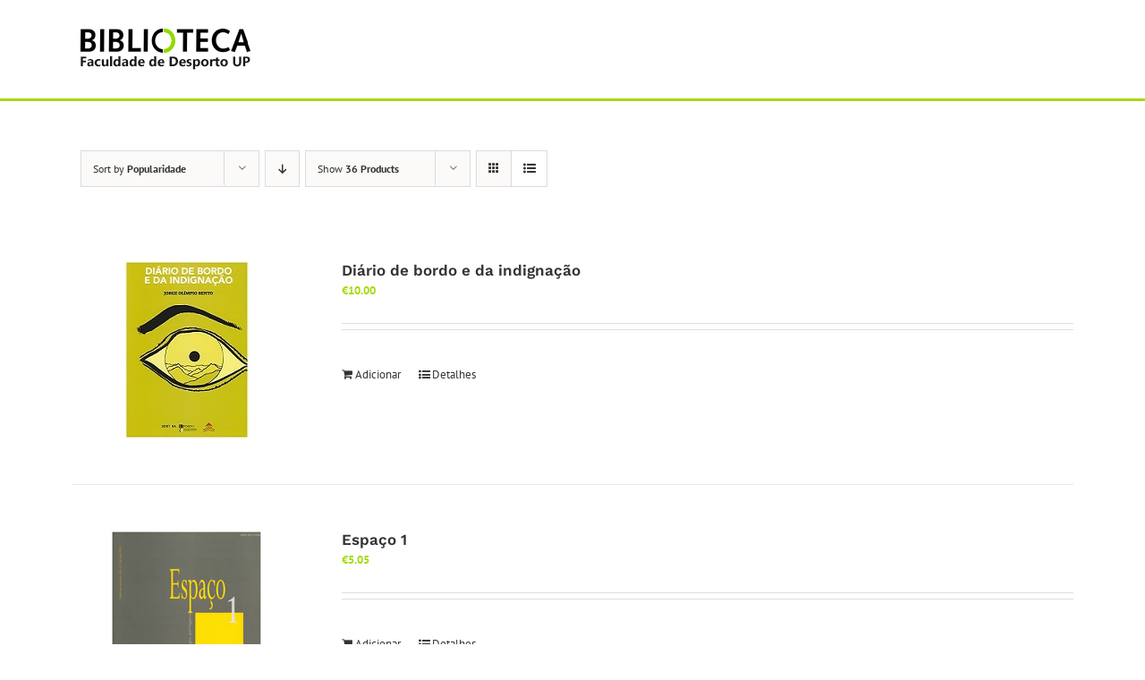

--- FILE ---
content_type: text/html; charset=UTF-8
request_url: https://biblioteca.fade.up.pt/livraria/loja/?product_count=36&product_view=list&product_orderby=popularity&product_order=asc
body_size: 20501
content:
<!DOCTYPE html>
<html class="avada-html-layout-wide avada-html-header-position-top" lang="pt-PT" prefix="og: http://ogp.me/ns# fb: http://ogp.me/ns/fb#">
<head>
	<meta http-equiv="X-UA-Compatible" content="IE=edge" />
	<meta http-equiv="Content-Type" content="text/html; charset=utf-8"/>
	<meta name="viewport" content="width=device-width, initial-scale=1" />
	<title>Loja &#8211; Biblioteca da FADEUP</title>
<meta name='robots' content='max-image-preview:large' />
<link rel='dns-prefetch' href='//code.tidio.co' />
<link rel="alternate" type="application/rss+xml" title="Biblioteca da FADEUP &raquo; Feed" href="https://biblioteca.fade.up.pt/feed/" />
<link rel="alternate" type="application/rss+xml" title="Biblioteca da FADEUP &raquo; Feed de comentários" href="https://biblioteca.fade.up.pt/comments/feed/" />
<link rel="alternate" type="text/calendar" title="Biblioteca da FADEUP &raquo; Feed iCal" href="https://biblioteca.fade.up.pt/events/?ical=1" />
					<link rel="shortcut icon" href="https://biblioteca.fade.up.pt/wp-content/uploads/sites/161/2017/11/favicon.jpg" type="image/x-icon" />
		
		
		
				<link rel="alternate" type="application/rss+xml" title="Feed de Biblioteca da FADEUP &raquo; Produtos" href="https://biblioteca.fade.up.pt/livraria/loja/feed/" />
				
		<meta property="og:locale" content="pt_PT"/>
		<meta property="og:type" content="article"/>
		<meta property="og:site_name" content="Biblioteca da FADEUP"/>
		<meta property="og:title" content="  Loja"/>
				<meta property="og:url" content="https://biblioteca.fade.up.pt/produto/diario-de-bordo-e-da-indignacao/"/>
																				<meta property="og:image" content="https://biblioteca.fade.up.pt/wp-content/uploads/sites/161/2017/12/4-1.jpg"/>
		<meta property="og:image:width" content="140"/>
		<meta property="og:image:height" content="200"/>
		<meta property="og:image:type" content="image/jpeg"/>
				<style id='wp-img-auto-sizes-contain-inline-css' type='text/css'>
img:is([sizes=auto i],[sizes^="auto," i]){contain-intrinsic-size:3000px 1500px}
/*# sourceURL=wp-img-auto-sizes-contain-inline-css */
</style>
<style id='wp-emoji-styles-inline-css' type='text/css'>

	img.wp-smiley, img.emoji {
		display: inline !important;
		border: none !important;
		box-shadow: none !important;
		height: 1em !important;
		width: 1em !important;
		margin: 0 0.07em !important;
		vertical-align: -0.1em !important;
		background: none !important;
		padding: 0 !important;
	}
/*# sourceURL=wp-emoji-styles-inline-css */
</style>
<link rel='stylesheet' id='bbp-default-css' href='https://biblioteca.fade.up.pt/wp-content/plugins/bbpress/templates/default/css/bbpress.min.css?ver=2.6.14' type='text/css' media='all' />
<link rel='stylesheet' id='contact-form-7-css' href='https://biblioteca.fade.up.pt/wp-content/plugins/contact-form-7/includes/css/styles.css?ver=6.1.4' type='text/css' media='all' />
<style id='woocommerce-inline-inline-css' type='text/css'>
.woocommerce form .form-row .required { visibility: visible; }
/*# sourceURL=woocommerce-inline-inline-css */
</style>
<link rel='stylesheet' id='fusion-dynamic-css-css' href='https://biblioteca.fade.up.pt/wp-content/uploads/sites/161/fusion-styles/_blog-161-879f2e7fd1f12ad2869afd246ca8f0fe.min.css?ver=3.13.3' type='text/css' media='all' />
<script type="text/javascript" src="https://biblioteca.fade.up.pt/wp-includes/js/jquery/jquery.min.js?ver=3.7.1" id="jquery-core-js"></script>
<script type="text/javascript" src="https://biblioteca.fade.up.pt/wp-includes/js/jquery/jquery-migrate.min.js?ver=3.4.1" id="jquery-migrate-js"></script>
<script type="text/javascript" src="https://biblioteca.fade.up.pt/wp-content/plugins/woocommerce/assets/js/jquery-blockui/jquery.blockUI.min.js?ver=2.7.0-wc.10.4.3" id="wc-jquery-blockui-js" defer="defer" data-wp-strategy="defer"></script>
<script type="text/javascript" id="wc-add-to-cart-js-extra">
/* <![CDATA[ */
var wc_add_to_cart_params = {"ajax_url":"/wp-admin/admin-ajax.php","wc_ajax_url":"/?wc-ajax=%%endpoint%%","i18n_view_cart":"Ver carrinho","cart_url":"https://biblioteca.fade.up.pt/carrinho/","is_cart":"","cart_redirect_after_add":"no"};
//# sourceURL=wc-add-to-cart-js-extra
/* ]]> */
</script>
<script type="text/javascript" src="https://biblioteca.fade.up.pt/wp-content/plugins/woocommerce/assets/js/frontend/add-to-cart.min.js?ver=10.4.3" id="wc-add-to-cart-js" defer="defer" data-wp-strategy="defer"></script>
<script type="text/javascript" src="https://biblioteca.fade.up.pt/wp-content/plugins/woocommerce/assets/js/js-cookie/js.cookie.min.js?ver=2.1.4-wc.10.4.3" id="wc-js-cookie-js" defer="defer" data-wp-strategy="defer"></script>
<script type="text/javascript" id="woocommerce-js-extra">
/* <![CDATA[ */
var woocommerce_params = {"ajax_url":"/wp-admin/admin-ajax.php","wc_ajax_url":"/?wc-ajax=%%endpoint%%","i18n_password_show":"Show password","i18n_password_hide":"Hide password"};
//# sourceURL=woocommerce-js-extra
/* ]]> */
</script>
<script type="text/javascript" src="https://biblioteca.fade.up.pt/wp-content/plugins/woocommerce/assets/js/frontend/woocommerce.min.js?ver=10.4.3" id="woocommerce-js" defer="defer" data-wp-strategy="defer"></script>
<link rel="https://api.w.org/" href="https://biblioteca.fade.up.pt/wp-json/" /><link rel="EditURI" type="application/rsd+xml" title="RSD" href="https://biblioteca.fade.up.pt/xmlrpc.php?rsd" />

<style type="text/css" id="csseditorglobal">
a.fusion-read-more{color:#4c4c4c}

icon:hover{color:#4c4c4c}

product-categories.cat-item cat-item-206  {
    display: none;
}

</style>
<style type="text/css" id="csseditorphone">
@media only screen  and (min-width: 320px)  and (max-width: 667px) {
@media only screen and (max-width: 767px) {
    #zona1#,zona2#,corpol1#,corpol2#,corpol3#,rodape1#,rodape2#,rodape3{
    width:100%;/*The width is 100%, when the viewport is 800px or smaller*/
  }
    
    }
}
</style>
<meta name="tec-api-version" content="v1"><meta name="tec-api-origin" content="https://biblioteca.fade.up.pt"><link rel="alternate" href="https://biblioteca.fade.up.pt/wp-json/tribe/events/v1/" /><!-- Analytics by WP Statistics - https://wp-statistics.com -->
<style type="text/css" id="css-fb-visibility">@media screen and (max-width: 640px){.fusion-no-small-visibility{display:none !important;}body .sm-text-align-center{text-align:center !important;}body .sm-text-align-left{text-align:left !important;}body .sm-text-align-right{text-align:right !important;}body .sm-flex-align-center{justify-content:center !important;}body .sm-flex-align-flex-start{justify-content:flex-start !important;}body .sm-flex-align-flex-end{justify-content:flex-end !important;}body .sm-mx-auto{margin-left:auto !important;margin-right:auto !important;}body .sm-ml-auto{margin-left:auto !important;}body .sm-mr-auto{margin-right:auto !important;}body .fusion-absolute-position-small{position:absolute;top:auto;width:100%;}.awb-sticky.awb-sticky-small{ position: sticky; top: var(--awb-sticky-offset,0); }}@media screen and (min-width: 641px) and (max-width: 1024px){.fusion-no-medium-visibility{display:none !important;}body .md-text-align-center{text-align:center !important;}body .md-text-align-left{text-align:left !important;}body .md-text-align-right{text-align:right !important;}body .md-flex-align-center{justify-content:center !important;}body .md-flex-align-flex-start{justify-content:flex-start !important;}body .md-flex-align-flex-end{justify-content:flex-end !important;}body .md-mx-auto{margin-left:auto !important;margin-right:auto !important;}body .md-ml-auto{margin-left:auto !important;}body .md-mr-auto{margin-right:auto !important;}body .fusion-absolute-position-medium{position:absolute;top:auto;width:100%;}.awb-sticky.awb-sticky-medium{ position: sticky; top: var(--awb-sticky-offset,0); }}@media screen and (min-width: 1025px){.fusion-no-large-visibility{display:none !important;}body .lg-text-align-center{text-align:center !important;}body .lg-text-align-left{text-align:left !important;}body .lg-text-align-right{text-align:right !important;}body .lg-flex-align-center{justify-content:center !important;}body .lg-flex-align-flex-start{justify-content:flex-start !important;}body .lg-flex-align-flex-end{justify-content:flex-end !important;}body .lg-mx-auto{margin-left:auto !important;margin-right:auto !important;}body .lg-ml-auto{margin-left:auto !important;}body .lg-mr-auto{margin-right:auto !important;}body .fusion-absolute-position-large{position:absolute;top:auto;width:100%;}.awb-sticky.awb-sticky-large{ position: sticky; top: var(--awb-sticky-offset,0); }}</style>	<noscript><style>.woocommerce-product-gallery{ opacity: 1 !important; }</style></noscript>
	<style type="text/css">.recentcomments a{display:inline !important;padding:0 !important;margin:0 !important;}</style><link rel="preconnect" href="//code.tidio.co">		<script type="text/javascript">
			var doc = document.documentElement;
			doc.setAttribute( 'data-useragent', navigator.userAgent );
		</script>
		
<!-- BEGIN Tracking code for Matomo -->
<script type="text/javascript">var _paq = window._paq || []; _paq.push(["trackPageView"]); _paq.push(["enableLinkTracking"]); (function() { var u="https://piwik.up.pt/"; _paq.push(["setTrackerUrl", u+"piwik.php"]); _paq.push(["setSiteId", "119"]); var d=document, g=d.createElement("script"), s=d.getElementsByTagName("script")[0]; g.type="text/javascript"; g.defer=true; g.async=true; g.src=u+"piwik.js"; s.parentNode.insertBefore(g,s); })();</script>
<!-- END Tracking code for Matomo -->


	<style id='global-styles-inline-css' type='text/css'>
:root{--wp--preset--aspect-ratio--square: 1;--wp--preset--aspect-ratio--4-3: 4/3;--wp--preset--aspect-ratio--3-4: 3/4;--wp--preset--aspect-ratio--3-2: 3/2;--wp--preset--aspect-ratio--2-3: 2/3;--wp--preset--aspect-ratio--16-9: 16/9;--wp--preset--aspect-ratio--9-16: 9/16;--wp--preset--color--black: #000000;--wp--preset--color--cyan-bluish-gray: #abb8c3;--wp--preset--color--white: #ffffff;--wp--preset--color--pale-pink: #f78da7;--wp--preset--color--vivid-red: #cf2e2e;--wp--preset--color--luminous-vivid-orange: #ff6900;--wp--preset--color--luminous-vivid-amber: #fcb900;--wp--preset--color--light-green-cyan: #7bdcb5;--wp--preset--color--vivid-green-cyan: #00d084;--wp--preset--color--pale-cyan-blue: #8ed1fc;--wp--preset--color--vivid-cyan-blue: #0693e3;--wp--preset--color--vivid-purple: #9b51e0;--wp--preset--color--awb-color-1: rgba(255,255,255,1);--wp--preset--color--awb-color-2: rgba(246,246,246,1);--wp--preset--color--awb-color-3: rgba(235,234,234,1);--wp--preset--color--awb-color-4: rgba(224,222,222,1);--wp--preset--color--awb-color-5: rgba(167,218,19,1);--wp--preset--color--awb-color-6: rgba(160,206,78,1);--wp--preset--color--awb-color-7: rgba(116,116,116,1);--wp--preset--color--awb-color-8: rgba(51,51,51,1);--wp--preset--color--awb-color-custom-10: rgba(232,232,232,1);--wp--preset--color--awb-color-custom-11: rgba(235,234,234,0.8);--wp--preset--color--awb-color-custom-12: rgba(249,249,249,1);--wp--preset--color--awb-color-custom-13: rgba(140,137,137,1);--wp--preset--color--awb-color-custom-14: rgba(191,191,191,1);--wp--preset--gradient--vivid-cyan-blue-to-vivid-purple: linear-gradient(135deg,rgb(6,147,227) 0%,rgb(155,81,224) 100%);--wp--preset--gradient--light-green-cyan-to-vivid-green-cyan: linear-gradient(135deg,rgb(122,220,180) 0%,rgb(0,208,130) 100%);--wp--preset--gradient--luminous-vivid-amber-to-luminous-vivid-orange: linear-gradient(135deg,rgb(252,185,0) 0%,rgb(255,105,0) 100%);--wp--preset--gradient--luminous-vivid-orange-to-vivid-red: linear-gradient(135deg,rgb(255,105,0) 0%,rgb(207,46,46) 100%);--wp--preset--gradient--very-light-gray-to-cyan-bluish-gray: linear-gradient(135deg,rgb(238,238,238) 0%,rgb(169,184,195) 100%);--wp--preset--gradient--cool-to-warm-spectrum: linear-gradient(135deg,rgb(74,234,220) 0%,rgb(151,120,209) 20%,rgb(207,42,186) 40%,rgb(238,44,130) 60%,rgb(251,105,98) 80%,rgb(254,248,76) 100%);--wp--preset--gradient--blush-light-purple: linear-gradient(135deg,rgb(255,206,236) 0%,rgb(152,150,240) 100%);--wp--preset--gradient--blush-bordeaux: linear-gradient(135deg,rgb(254,205,165) 0%,rgb(254,45,45) 50%,rgb(107,0,62) 100%);--wp--preset--gradient--luminous-dusk: linear-gradient(135deg,rgb(255,203,112) 0%,rgb(199,81,192) 50%,rgb(65,88,208) 100%);--wp--preset--gradient--pale-ocean: linear-gradient(135deg,rgb(255,245,203) 0%,rgb(182,227,212) 50%,rgb(51,167,181) 100%);--wp--preset--gradient--electric-grass: linear-gradient(135deg,rgb(202,248,128) 0%,rgb(113,206,126) 100%);--wp--preset--gradient--midnight: linear-gradient(135deg,rgb(2,3,129) 0%,rgb(40,116,252) 100%);--wp--preset--font-size--small: 9.75px;--wp--preset--font-size--medium: 20px;--wp--preset--font-size--large: 19.5px;--wp--preset--font-size--x-large: 42px;--wp--preset--font-size--normal: 13px;--wp--preset--font-size--xlarge: 26px;--wp--preset--font-size--huge: 39px;--wp--preset--spacing--20: 0.44rem;--wp--preset--spacing--30: 0.67rem;--wp--preset--spacing--40: 1rem;--wp--preset--spacing--50: 1.5rem;--wp--preset--spacing--60: 2.25rem;--wp--preset--spacing--70: 3.38rem;--wp--preset--spacing--80: 5.06rem;--wp--preset--shadow--natural: 6px 6px 9px rgba(0, 0, 0, 0.2);--wp--preset--shadow--deep: 12px 12px 50px rgba(0, 0, 0, 0.4);--wp--preset--shadow--sharp: 6px 6px 0px rgba(0, 0, 0, 0.2);--wp--preset--shadow--outlined: 6px 6px 0px -3px rgb(255, 255, 255), 6px 6px rgb(0, 0, 0);--wp--preset--shadow--crisp: 6px 6px 0px rgb(0, 0, 0);}:where(.is-layout-flex){gap: 0.5em;}:where(.is-layout-grid){gap: 0.5em;}body .is-layout-flex{display: flex;}.is-layout-flex{flex-wrap: wrap;align-items: center;}.is-layout-flex > :is(*, div){margin: 0;}body .is-layout-grid{display: grid;}.is-layout-grid > :is(*, div){margin: 0;}:where(.wp-block-columns.is-layout-flex){gap: 2em;}:where(.wp-block-columns.is-layout-grid){gap: 2em;}:where(.wp-block-post-template.is-layout-flex){gap: 1.25em;}:where(.wp-block-post-template.is-layout-grid){gap: 1.25em;}.has-black-color{color: var(--wp--preset--color--black) !important;}.has-cyan-bluish-gray-color{color: var(--wp--preset--color--cyan-bluish-gray) !important;}.has-white-color{color: var(--wp--preset--color--white) !important;}.has-pale-pink-color{color: var(--wp--preset--color--pale-pink) !important;}.has-vivid-red-color{color: var(--wp--preset--color--vivid-red) !important;}.has-luminous-vivid-orange-color{color: var(--wp--preset--color--luminous-vivid-orange) !important;}.has-luminous-vivid-amber-color{color: var(--wp--preset--color--luminous-vivid-amber) !important;}.has-light-green-cyan-color{color: var(--wp--preset--color--light-green-cyan) !important;}.has-vivid-green-cyan-color{color: var(--wp--preset--color--vivid-green-cyan) !important;}.has-pale-cyan-blue-color{color: var(--wp--preset--color--pale-cyan-blue) !important;}.has-vivid-cyan-blue-color{color: var(--wp--preset--color--vivid-cyan-blue) !important;}.has-vivid-purple-color{color: var(--wp--preset--color--vivid-purple) !important;}.has-black-background-color{background-color: var(--wp--preset--color--black) !important;}.has-cyan-bluish-gray-background-color{background-color: var(--wp--preset--color--cyan-bluish-gray) !important;}.has-white-background-color{background-color: var(--wp--preset--color--white) !important;}.has-pale-pink-background-color{background-color: var(--wp--preset--color--pale-pink) !important;}.has-vivid-red-background-color{background-color: var(--wp--preset--color--vivid-red) !important;}.has-luminous-vivid-orange-background-color{background-color: var(--wp--preset--color--luminous-vivid-orange) !important;}.has-luminous-vivid-amber-background-color{background-color: var(--wp--preset--color--luminous-vivid-amber) !important;}.has-light-green-cyan-background-color{background-color: var(--wp--preset--color--light-green-cyan) !important;}.has-vivid-green-cyan-background-color{background-color: var(--wp--preset--color--vivid-green-cyan) !important;}.has-pale-cyan-blue-background-color{background-color: var(--wp--preset--color--pale-cyan-blue) !important;}.has-vivid-cyan-blue-background-color{background-color: var(--wp--preset--color--vivid-cyan-blue) !important;}.has-vivid-purple-background-color{background-color: var(--wp--preset--color--vivid-purple) !important;}.has-black-border-color{border-color: var(--wp--preset--color--black) !important;}.has-cyan-bluish-gray-border-color{border-color: var(--wp--preset--color--cyan-bluish-gray) !important;}.has-white-border-color{border-color: var(--wp--preset--color--white) !important;}.has-pale-pink-border-color{border-color: var(--wp--preset--color--pale-pink) !important;}.has-vivid-red-border-color{border-color: var(--wp--preset--color--vivid-red) !important;}.has-luminous-vivid-orange-border-color{border-color: var(--wp--preset--color--luminous-vivid-orange) !important;}.has-luminous-vivid-amber-border-color{border-color: var(--wp--preset--color--luminous-vivid-amber) !important;}.has-light-green-cyan-border-color{border-color: var(--wp--preset--color--light-green-cyan) !important;}.has-vivid-green-cyan-border-color{border-color: var(--wp--preset--color--vivid-green-cyan) !important;}.has-pale-cyan-blue-border-color{border-color: var(--wp--preset--color--pale-cyan-blue) !important;}.has-vivid-cyan-blue-border-color{border-color: var(--wp--preset--color--vivid-cyan-blue) !important;}.has-vivid-purple-border-color{border-color: var(--wp--preset--color--vivid-purple) !important;}.has-vivid-cyan-blue-to-vivid-purple-gradient-background{background: var(--wp--preset--gradient--vivid-cyan-blue-to-vivid-purple) !important;}.has-light-green-cyan-to-vivid-green-cyan-gradient-background{background: var(--wp--preset--gradient--light-green-cyan-to-vivid-green-cyan) !important;}.has-luminous-vivid-amber-to-luminous-vivid-orange-gradient-background{background: var(--wp--preset--gradient--luminous-vivid-amber-to-luminous-vivid-orange) !important;}.has-luminous-vivid-orange-to-vivid-red-gradient-background{background: var(--wp--preset--gradient--luminous-vivid-orange-to-vivid-red) !important;}.has-very-light-gray-to-cyan-bluish-gray-gradient-background{background: var(--wp--preset--gradient--very-light-gray-to-cyan-bluish-gray) !important;}.has-cool-to-warm-spectrum-gradient-background{background: var(--wp--preset--gradient--cool-to-warm-spectrum) !important;}.has-blush-light-purple-gradient-background{background: var(--wp--preset--gradient--blush-light-purple) !important;}.has-blush-bordeaux-gradient-background{background: var(--wp--preset--gradient--blush-bordeaux) !important;}.has-luminous-dusk-gradient-background{background: var(--wp--preset--gradient--luminous-dusk) !important;}.has-pale-ocean-gradient-background{background: var(--wp--preset--gradient--pale-ocean) !important;}.has-electric-grass-gradient-background{background: var(--wp--preset--gradient--electric-grass) !important;}.has-midnight-gradient-background{background: var(--wp--preset--gradient--midnight) !important;}.has-small-font-size{font-size: var(--wp--preset--font-size--small) !important;}.has-medium-font-size{font-size: var(--wp--preset--font-size--medium) !important;}.has-large-font-size{font-size: var(--wp--preset--font-size--large) !important;}.has-x-large-font-size{font-size: var(--wp--preset--font-size--x-large) !important;}
/*# sourceURL=global-styles-inline-css */
</style>
<link rel='stylesheet' id='wc-blocks-style-css' href='https://biblioteca.fade.up.pt/wp-content/plugins/woocommerce/assets/client/blocks/wc-blocks.css?ver=wc-10.4.3' type='text/css' media='all' />
</head>

<body class="post-type-archive post-type-archive-product wp-theme-Avada theme-Avada woocommerce-shop woocommerce woocommerce-page woocommerce-no-js tribe-no-js page-template-avada fusion-image-hovers fusion-pagination-sizing fusion-button_type-flat fusion-button_span-no fusion-button_gradient-linear avada-image-rollover-circle-yes avada-image-rollover-yes avada-image-rollover-direction-left fusion-has-button-gradient fusion-body ltr fusion-sticky-header no-tablet-sticky-header no-mobile-sticky-header no-mobile-slidingbar avada-has-rev-slider-styles fusion-disable-outline fusion-sub-menu-fade mobile-logo-pos-left layout-wide-mode avada-has-boxed-modal-shadow-none layout-scroll-offset-full avada-has-zero-margin-offset-top fusion-top-header menu-text-align-left fusion-woo-product-design-classic fusion-woo-shop-page-columns-3 fusion-woo-related-columns-3 fusion-woo-archive-page-columns-3 fusion-woocommerce-equal-heights avada-has-woo-gallery-disabled woo-sale-badge-circle woo-outofstock-badge-top_bar mobile-menu-design-modern fusion-show-pagination-text fusion-header-layout-v1 avada-responsive avada-footer-fx-none avada-menu-highlight-style-bar fusion-search-form-clean fusion-main-menu-search-overlay fusion-avatar-circle avada-dropdown-styles avada-blog-layout-grid avada-blog-archive-layout-grid avada-ec-not-100-width avada-ec-meta-layout-sidebar avada-header-shadow-no avada-menu-icon-position-left avada-has-megamenu-shadow avada-has-mainmenu-dropdown-divider avada-has-main-nav-search-icon avada-has-breadcrumb-mobile-hidden avada-has-titlebar-hide avada-has-pagination-padding avada-flyout-menu-direction-fade avada-ec-views-v2" data-awb-post-id="14541">
	
<script type="text/javascript" id="bbp-swap-no-js-body-class">
	document.body.className = document.body.className.replace( 'bbp-no-js', 'bbp-js' );
</script>

	<a class="skip-link screen-reader-text" href="#content">Skip to content</a>

	<div id="boxed-wrapper">
		
		<div id="wrapper" class="fusion-wrapper">
			<div id="home" style="position:relative;top:-1px;"></div>
							
					
			<header class="fusion-header-wrapper">
				<div class="fusion-header-v1 fusion-logo-alignment fusion-logo-left fusion-sticky-menu- fusion-sticky-logo- fusion-mobile-logo-  fusion-mobile-menu-design-modern">
					<div class="fusion-header-sticky-height"></div>
<div class="fusion-header">
	<div class="fusion-row">
					<div class="fusion-logo" data-margin-top="31px" data-margin-bottom="31px" data-margin-left="0px" data-margin-right="0px">
			<a class="fusion-logo-link"  href="https://biblioteca.fade.up.pt/" >

						<!-- standard logo -->
			<img src="https://biblioteca.fade.up.pt/wp-content/uploads/sites/161/2017/12/logobiblio-3.jpg" srcset="https://biblioteca.fade.up.pt/wp-content/uploads/sites/161/2017/12/logobiblio-3.jpg 1x" width="191" height="48" alt="Biblioteca da FADEUP Logo" data-retina_logo_url="" class="fusion-standard-logo" />

			
					</a>
		</div>		<nav class="fusion-main-menu" aria-label="Main Menu"><div class="fusion-overlay-search">		<form role="search" class="searchform fusion-search-form  fusion-search-form-clean" method="get" action="https://biblioteca.fade.up.pt/">
			<div class="fusion-search-form-content">

				
				<div class="fusion-search-field search-field">
					<label><span class="screen-reader-text">Pesquisar</span>
													<input type="search" value="" name="s" class="s" placeholder="Pesquisar..." required aria-required="true" aria-label="Pesquisar..."/>
											</label>
				</div>
				<div class="fusion-search-button search-button">
					<input type="submit" class="fusion-search-submit searchsubmit" aria-label="Pesquisar" value="&#xf002;" />
									</div>

				
			</div>


			
		</form>
		<div class="fusion-search-spacer"></div><a href="#" role="button" aria-label="Close Search" class="fusion-close-search"></a></div></nav>
<nav class="fusion-mobile-nav-holder fusion-mobile-menu-text-align-left" aria-label="Main Menu Mobile"></nav>

					</div>
</div>
				</div>
				<div class="fusion-clearfix"></div>
			</header>
								
							<div id="sliders-container" class="fusion-slider-visibility">
					</div>
				
					
							
			
						<main id="main" class="clearfix ">
				<div class="fusion-row" style="">
		<div class="woocommerce-container">
			<section id="content" class=" full-width" style="width: 100%;">
		<header class="woocommerce-products-header">
	
	</header>
<div class="woocommerce-notices-wrapper"></div>
<div class="catalog-ordering fusion-clearfix">
			<div class="orderby-order-container">
			<ul class="orderby order-dropdown">
				<li>
					<span class="current-li">
						<span class="current-li-content">
														<a aria-haspopup="true">Sort by <strong>Popularidade</strong></a>
						</span>
					</span>
					<ul>
																			<li class="">
																<a href="?product_count=36&product_view=list&product_orderby=default&product_order=asc">Sort by <strong>Ordem predefinida</strong></a>
							</li>
												<li class="">
														<a href="?product_count=36&product_view=list&product_orderby=name&product_order=asc">Sort by <strong>Nome</strong></a>
						</li>
						<li class="">
														<a href="?product_count=36&product_view=list&product_orderby=price&product_order=asc">Sort by <strong>Preço</strong></a>
						</li>
						<li class="">
														<a href="?product_count=36&product_view=list&product_orderby=date&product_order=asc">Sort by <strong>Data</strong></a>
						</li>
						<li class="current">
														<a href="?product_count=36&product_view=list&product_orderby=popularity&product_order=asc">Sort by <strong>Popularidade</strong></a>
						</li>

											</ul>
				</li>
			</ul>

			<ul class="order">
															<li class="asc"><a aria-label="Descending order" aria-haspopup="true" href="?product_count=36&product_view=list&product_orderby=popularity&product_order=desc"><i class="awb-icon-arrow-down2" aria-hidden="true"></i></a></li>
												</ul>
		</div>

		<ul class="sort-count order-dropdown">
			<li>
				<span class="current-li">
					<a aria-haspopup="true">
						Show <strong>12 Products</strong>						</a>
					</span>
				<ul>
					<li class="">
						<a href="?product_count=12&product_view=list&product_orderby=popularity&product_order=asc">
							Show <strong>12 Products</strong>						</a>
					</li>
					<li class="">
						<a href="?product_count=24&product_view=list&product_orderby=popularity&product_order=asc">
							Show <strong>24 Products</strong>						</a>
					</li>
					<li class="current">
						<a href="?product_count=36&product_view=list&product_orderby=popularity&product_order=asc">
							Show <strong>36 Products</strong>						</a>
					</li>
				</ul>
			</li>
		</ul>
	
																<ul class="fusion-grid-list-view">
			<li class="fusion-grid-view-li">
				<a class="fusion-grid-view" aria-label="View as grid" aria-haspopup="true" href="?product_count=36&product_view=grid&product_orderby=popularity&product_order=asc"><i class="awb-icon-grid icomoon-grid" aria-hidden="true"></i></a>
			</li>
			<li class="fusion-list-view-li active-view">
				<a class="fusion-list-view" aria-haspopup="true" aria-label="View as list" href="?product_count=36&product_view=list&product_orderby=popularity&product_order=asc"><i class="awb-icon-list icomoon-list" aria-hidden="true"></i></a>
			</li>
		</ul>
	</div>
<ul class="products clearfix products-3">
<li class="product type-product post-14541 status-publish first instock product_cat-livros has-post-thumbnail shipping-taxable purchasable product-type-simple product-list-view">
	<div class="fusion-product-wrapper">
<a href="https://biblioteca.fade.up.pt/produto/diario-de-bordo-e-da-indignacao/" class="product-images" aria-label="Diário de bordo e da indignação">

<div class="featured-image">
		<img width="140" height="200" src="https://biblioteca.fade.up.pt/wp-content/uploads/sites/161/2017/12/4-1.jpg" class="attachment-woocommerce_thumbnail size-woocommerce_thumbnail wp-post-image" alt="Diário de bordo e da indignação" decoding="async" />
						<div class="cart-loading"><i class="awb-icon-spinner" aria-hidden="true"></i></div>
			</div>
</a>
<div class="fusion-product-content">
	<div class="product-details">
		<div class="product-details-container">
<h3 class="product-title">
	<a href="https://biblioteca.fade.up.pt/produto/diario-de-bordo-e-da-indignacao/">
		Diário de bordo e da indignação	</a>
</h3>
<div class="fusion-price-rating">

	<span class="price"><span class="woocommerce-Price-amount amount"><bdi><span class="woocommerce-Price-currencySymbol">&euro;</span>10.00</bdi></span></span>
		</div>
	</div>
</div>


	<div class="product-excerpt product-list">
		<div class="fusion-content-sep sep-double sep-solid"></div>
		<div class="product-excerpt-container">
			<div class="post-content">
							</div>
		</div>
		<div class="product-buttons">
			<div class="product-buttons-container clearfix"> </div>
<a href="/livraria/loja/?product_count=36&#038;product_view=list&#038;product_orderby=popularity&#038;product_order=asc&#038;add-to-cart=14541" aria-describedby="woocommerce_loop_add_to_cart_link_describedby_14541" data-quantity="1" class="button product_type_simple add_to_cart_button ajax_add_to_cart" data-product_id="14541" data-product_sku="" aria-label="Adiciona ao carrinho: &ldquo;Diário de bordo e da indignação&rdquo;" rel="nofollow">Adicionar</a>	<span id="woocommerce_loop_add_to_cart_link_describedby_14541" class="screen-reader-text">
			</span>

<a href="https://biblioteca.fade.up.pt/produto/diario-de-bordo-e-da-indignacao/" class="show_details_button">
	Detalhes</a>


	</div>
	</div>

	</div> </div>
</li>
<li class="product type-product post-14573 status-publish instock product_cat-revistas has-post-thumbnail shipping-taxable purchasable product-type-simple product-list-view">
	<div class="fusion-product-wrapper">
<a href="https://biblioteca.fade.up.pt/produto/espaco-1/" class="product-images" aria-label="Espaço 1">

<div class="featured-image">
		<img width="171" height="240" src="https://biblioteca.fade.up.pt/wp-content/uploads/sites/161/2017/12/Espaço-1.jpg" class="attachment-woocommerce_thumbnail size-woocommerce_thumbnail wp-post-image" alt="revista de ciência do desporto dos países de língua portuguesa" decoding="async" />
						<div class="cart-loading"><i class="awb-icon-spinner" aria-hidden="true"></i></div>
			</div>
</a>
<div class="fusion-product-content">
	<div class="product-details">
		<div class="product-details-container">
<h3 class="product-title">
	<a href="https://biblioteca.fade.up.pt/produto/espaco-1/">
		Espaço 1	</a>
</h3>
<div class="fusion-price-rating">

	<span class="price"><span class="woocommerce-Price-amount amount"><bdi><span class="woocommerce-Price-currencySymbol">&euro;</span>5.05</bdi></span></span>
		</div>
	</div>
</div>


	<div class="product-excerpt product-list">
		<div class="fusion-content-sep sep-double sep-solid"></div>
		<div class="product-excerpt-container">
			<div class="post-content">
							</div>
		</div>
		<div class="product-buttons">
			<div class="product-buttons-container clearfix"> </div>
<a href="/livraria/loja/?product_count=36&#038;product_view=list&#038;product_orderby=popularity&#038;product_order=asc&#038;add-to-cart=14573" aria-describedby="woocommerce_loop_add_to_cart_link_describedby_14573" data-quantity="1" class="button product_type_simple add_to_cart_button ajax_add_to_cart" data-product_id="14573" data-product_sku="" aria-label="Adiciona ao carrinho: &ldquo;Espaço 1&rdquo;" rel="nofollow">Adicionar</a>	<span id="woocommerce_loop_add_to_cart_link_describedby_14573" class="screen-reader-text">
			</span>

<a href="https://biblioteca.fade.up.pt/produto/espaco-1/" class="show_details_button">
	Detalhes</a>


	</div>
	</div>

	</div> </div>
</li>
<li class="product type-product post-14592 status-publish last instock product_cat-revistas has-post-thumbnail shipping-taxable purchasable product-type-simple product-list-view">
	<div class="fusion-product-wrapper">
<a href="https://biblioteca.fade.up.pt/produto/espaco-2/" class="product-images" aria-label="Espaço 2">

<div class="featured-image">
		<img width="171" height="240" src="https://biblioteca.fade.up.pt/wp-content/uploads/sites/161/2017/12/Espaço-2.jpg" class="attachment-woocommerce_thumbnail size-woocommerce_thumbnail wp-post-image" alt="revista de ciência do desporto dos países de língua portuguesa" decoding="async" />
						<div class="cart-loading"><i class="awb-icon-spinner" aria-hidden="true"></i></div>
			</div>
</a>
<div class="fusion-product-content">
	<div class="product-details">
		<div class="product-details-container">
<h3 class="product-title">
	<a href="https://biblioteca.fade.up.pt/produto/espaco-2/">
		Espaço 2	</a>
</h3>
<div class="fusion-price-rating">

	<span class="price"><span class="woocommerce-Price-amount amount"><bdi><span class="woocommerce-Price-currencySymbol">&euro;</span>5.05</bdi></span></span>
		</div>
	</div>
</div>


	<div class="product-excerpt product-list">
		<div class="fusion-content-sep sep-double sep-solid"></div>
		<div class="product-excerpt-container">
			<div class="post-content">
							</div>
		</div>
		<div class="product-buttons">
			<div class="product-buttons-container clearfix"> </div>
<a href="/livraria/loja/?product_count=36&#038;product_view=list&#038;product_orderby=popularity&#038;product_order=asc&#038;add-to-cart=14592" aria-describedby="woocommerce_loop_add_to_cart_link_describedby_14592" data-quantity="1" class="button product_type_simple add_to_cart_button ajax_add_to_cart" data-product_id="14592" data-product_sku="" aria-label="Adiciona ao carrinho: &ldquo;Espaço 2&rdquo;" rel="nofollow">Adicionar</a>	<span id="woocommerce_loop_add_to_cart_link_describedby_14592" class="screen-reader-text">
			</span>

<a href="https://biblioteca.fade.up.pt/produto/espaco-2/" class="show_details_button">
	Detalhes</a>


	</div>
	</div>

	</div> </div>
</li>
<li class="product type-product post-14664 status-publish first outofstock product_cat-livros has-post-thumbnail shipping-taxable purchasable product-type-simple product-list-view">
	<div class="fusion-product-wrapper">
<a href="https://biblioteca.fade.up.pt/produto/a-narrativa-pessoal-enquanto-instrumento-de-investigacao-e-de-autoconhecimento/" class="product-images" aria-label="A narrativa pessoal enquanto instrumento de investigação e de autoconhecimento">
<div class="fusion-woo-badges-wrapper">
	<div class="fusion-out-of-stock">
		<div class="fusion-position-text">
			Out of stock		</div>
	</div>
</div><div class="featured-image">
		<img width="142" height="200" src="https://biblioteca.fade.up.pt/wp-content/uploads/sites/161/2017/12/A-narrativa-pessoal-enquanto-instrumento-de-investigação-e-de-autoconhecimento-e1513605631567.jpg" class="attachment-woocommerce_thumbnail size-woocommerce_thumbnail wp-post-image" alt="A narrativa pessoal enquanto instrumento de investigação e de autoconhecimento" decoding="async" />
						<div class="cart-loading"><i class="awb-icon-spinner" aria-hidden="true"></i></div>
			</div>
</a>
<div class="fusion-product-content">
	<div class="product-details">
		<div class="product-details-container">
<h3 class="product-title">
	<a href="https://biblioteca.fade.up.pt/produto/a-narrativa-pessoal-enquanto-instrumento-de-investigacao-e-de-autoconhecimento/">
		A narrativa pessoal enquanto instrumento de investigação e de autoconhecimento	</a>
</h3>
<div class="fusion-price-rating">

	<span class="price"><span class="woocommerce-Price-amount amount"><bdi><span class="woocommerce-Price-currencySymbol">&euro;</span>10.10</bdi></span></span>
		</div>
	</div>
</div>


	<div class="product-excerpt product-list">
		<div class="fusion-content-sep sep-double sep-solid"></div>
		<div class="product-excerpt-container">
			<div class="post-content">
							</div>
		</div>
		<div class="product-buttons">
			<div class="product-buttons-container clearfix"> </div>

<a href="https://biblioteca.fade.up.pt/produto/a-narrativa-pessoal-enquanto-instrumento-de-investigacao-e-de-autoconhecimento/" class="show_details_button" style="float:none;max-width:none;text-align:center;">
	Detalhes</a>


	</div>
	</div>

	</div> </div>
</li>
<li class="product type-product post-14675 status-publish instock product_cat-livros has-post-thumbnail shipping-taxable purchasable product-type-simple product-list-view">
	<div class="fusion-product-wrapper">
<a href="https://biblioteca.fade.up.pt/produto/actividade-fisica-e-desporto-fundamentos-e-contextos/" class="product-images" aria-label="Actividade física e desporto">

<div class="featured-image">
		<img width="160" height="200" src="https://biblioteca.fade.up.pt/wp-content/uploads/sites/161/2017/12/Digitalizar0024.jpg" class="attachment-woocommerce_thumbnail size-woocommerce_thumbnail wp-post-image" alt="Actividade física e desporto: fundamentos e contextos" decoding="async" />
						<div class="cart-loading"><i class="awb-icon-spinner" aria-hidden="true"></i></div>
			</div>
</a>
<div class="fusion-product-content">
	<div class="product-details">
		<div class="product-details-container">
<h3 class="product-title">
	<a href="https://biblioteca.fade.up.pt/produto/actividade-fisica-e-desporto-fundamentos-e-contextos/">
		Actividade física e desporto	</a>
</h3>
<div class="fusion-price-rating">

	<span class="price"><span class="woocommerce-Price-amount amount"><bdi><span class="woocommerce-Price-currencySymbol">&euro;</span>10.10</bdi></span></span>
		</div>
	</div>
</div>


	<div class="product-excerpt product-list">
		<div class="fusion-content-sep sep-double sep-solid"></div>
		<div class="product-excerpt-container">
			<div class="post-content">
							</div>
		</div>
		<div class="product-buttons">
			<div class="product-buttons-container clearfix"> </div>
<a href="/livraria/loja/?product_count=36&#038;product_view=list&#038;product_orderby=popularity&#038;product_order=asc&#038;add-to-cart=14675" aria-describedby="woocommerce_loop_add_to_cart_link_describedby_14675" data-quantity="1" class="button product_type_simple add_to_cart_button ajax_add_to_cart" data-product_id="14675" data-product_sku="" aria-label="Adiciona ao carrinho: &ldquo;Actividade física e desporto&rdquo;" rel="nofollow">Adicionar</a>	<span id="woocommerce_loop_add_to_cart_link_describedby_14675" class="screen-reader-text">
			</span>

<a href="https://biblioteca.fade.up.pt/produto/actividade-fisica-e-desporto-fundamentos-e-contextos/" class="show_details_button">
	Detalhes</a>


	</div>
	</div>

	</div> </div>
</li>
<li class="product type-product post-14678 status-publish last instock product_cat-livros has-post-thumbnail shipping-taxable purchasable product-type-simple product-list-view">
	<div class="fusion-product-wrapper">
<a href="https://biblioteca.fade.up.pt/produto/as-ciencias-do-desporto-e-a-pratica-desportiva/" class="product-images" aria-label="As ciências do desporto e a prática desportiva, vol. 1">

<div class="featured-image">
		<img width="144" height="200" src="https://biblioteca.fade.up.pt/wp-content/uploads/sites/161/2017/12/As-Ciências-do-desporto-e-a-prática-desportiva...vol1_-e1513607500893.jpg" class="attachment-woocommerce_thumbnail size-woocommerce_thumbnail wp-post-image" alt="As Ciências do desporto e a prática desportiva...vol1" decoding="async" />
						<div class="cart-loading"><i class="awb-icon-spinner" aria-hidden="true"></i></div>
			</div>
</a>
<div class="fusion-product-content">
	<div class="product-details">
		<div class="product-details-container">
<h3 class="product-title">
	<a href="https://biblioteca.fade.up.pt/produto/as-ciencias-do-desporto-e-a-pratica-desportiva/">
		As ciências do desporto e a prática desportiva, vol. 1	</a>
</h3>
<div class="fusion-price-rating">

	<span class="price"><span class="woocommerce-Price-amount amount"><bdi><span class="woocommerce-Price-currencySymbol">&euro;</span>12.62</bdi></span></span>
		</div>
	</div>
</div>


	<div class="product-excerpt product-list">
		<div class="fusion-content-sep sep-double sep-solid"></div>
		<div class="product-excerpt-container">
			<div class="post-content">
							</div>
		</div>
		<div class="product-buttons">
			<div class="product-buttons-container clearfix"> </div>
<a href="/livraria/loja/?product_count=36&#038;product_view=list&#038;product_orderby=popularity&#038;product_order=asc&#038;add-to-cart=14678" aria-describedby="woocommerce_loop_add_to_cart_link_describedby_14678" data-quantity="1" class="button product_type_simple add_to_cart_button ajax_add_to_cart" data-product_id="14678" data-product_sku="" aria-label="Adiciona ao carrinho: &ldquo;As ciências do desporto e a prática desportiva, vol. 1&rdquo;" rel="nofollow">Adicionar</a>	<span id="woocommerce_loop_add_to_cart_link_describedby_14678" class="screen-reader-text">
			</span>

<a href="https://biblioteca.fade.up.pt/produto/as-ciencias-do-desporto-e-a-pratica-desportiva/" class="show_details_button">
	Detalhes</a>


	</div>
	</div>

	</div> </div>
</li>
<li class="product type-product post-14681 status-publish first instock product_cat-livros has-post-thumbnail shipping-taxable purchasable product-type-simple product-list-view">
	<div class="fusion-product-wrapper">
<a href="https://biblioteca.fade.up.pt/produto/as-ciencias-do-desporto-e-a-pratica-desportiva-2/" class="product-images" aria-label="As ciências do desporto e a prática desportiva, vol. 2">

<div class="featured-image">
		<img width="144" height="200" src="https://biblioteca.fade.up.pt/wp-content/uploads/sites/161/2017/12/As-Ciências-do-desporto-e-a-prática-desportiva...-e1513607582621.jpg" class="attachment-woocommerce_thumbnail size-woocommerce_thumbnail wp-post-image" alt="As Ciências do desporto e a prática desportiva...vol2" decoding="async" />
						<div class="cart-loading"><i class="awb-icon-spinner" aria-hidden="true"></i></div>
			</div>
</a>
<div class="fusion-product-content">
	<div class="product-details">
		<div class="product-details-container">
<h3 class="product-title">
	<a href="https://biblioteca.fade.up.pt/produto/as-ciencias-do-desporto-e-a-pratica-desportiva-2/">
		As ciências do desporto e a prática desportiva, vol. 2	</a>
</h3>
<div class="fusion-price-rating">

	<span class="price"><span class="woocommerce-Price-amount amount"><bdi><span class="woocommerce-Price-currencySymbol">&euro;</span>12.62</bdi></span></span>
		</div>
	</div>
</div>


	<div class="product-excerpt product-list">
		<div class="fusion-content-sep sep-double sep-solid"></div>
		<div class="product-excerpt-container">
			<div class="post-content">
							</div>
		</div>
		<div class="product-buttons">
			<div class="product-buttons-container clearfix"> </div>
<a href="/livraria/loja/?product_count=36&#038;product_view=list&#038;product_orderby=popularity&#038;product_order=asc&#038;add-to-cart=14681" aria-describedby="woocommerce_loop_add_to_cart_link_describedby_14681" data-quantity="1" class="button product_type_simple add_to_cart_button ajax_add_to_cart" data-product_id="14681" data-product_sku="" aria-label="Adiciona ao carrinho: &ldquo;As ciências do desporto e a prática desportiva, vol. 2&rdquo;" rel="nofollow">Adicionar</a>	<span id="woocommerce_loop_add_to_cart_link_describedby_14681" class="screen-reader-text">
			</span>

<a href="https://biblioteca.fade.up.pt/produto/as-ciencias-do-desporto-e-a-pratica-desportiva-2/" class="show_details_button">
	Detalhes</a>


	</div>
	</div>

	</div> </div>
</li>
<li class="product type-product post-14687 status-publish instock product_cat-livros has-post-thumbnail shipping-taxable purchasable product-type-simple product-list-view">
	<div class="fusion-product-wrapper">
<a href="https://biblioteca.fade.up.pt/produto/caracterizacao-da-corrida-de-400-metros-planos/" class="product-images" aria-label="Caracterização da corrida de 400 metros planos">

<div class="featured-image">
		<img width="163" height="200" src="https://biblioteca.fade.up.pt/wp-content/uploads/sites/161/2017/12/Caracterização-da-corrida-de-400-metros-planos...-e1513607804637.jpg" class="attachment-woocommerce_thumbnail size-woocommerce_thumbnail wp-post-image" alt="Caracterização da corrida de 400 metros planos..." decoding="async" />
						<div class="cart-loading"><i class="awb-icon-spinner" aria-hidden="true"></i></div>
			</div>
</a>
<div class="fusion-product-content">
	<div class="product-details">
		<div class="product-details-container">
<h3 class="product-title">
	<a href="https://biblioteca.fade.up.pt/produto/caracterizacao-da-corrida-de-400-metros-planos/">
		Caracterização da corrida de 400 metros planos	</a>
</h3>
<div class="fusion-price-rating">

	<span class="price"><span class="woocommerce-Price-amount amount"><bdi><span class="woocommerce-Price-currencySymbol">&euro;</span>7.57</bdi></span></span>
		</div>
	</div>
</div>


	<div class="product-excerpt product-list">
		<div class="fusion-content-sep sep-double sep-solid"></div>
		<div class="product-excerpt-container">
			<div class="post-content">
							</div>
		</div>
		<div class="product-buttons">
			<div class="product-buttons-container clearfix"> </div>
<a href="/livraria/loja/?product_count=36&#038;product_view=list&#038;product_orderby=popularity&#038;product_order=asc&#038;add-to-cart=14687" aria-describedby="woocommerce_loop_add_to_cart_link_describedby_14687" data-quantity="1" class="button product_type_simple add_to_cart_button ajax_add_to_cart" data-product_id="14687" data-product_sku="" aria-label="Adiciona ao carrinho: &ldquo;Caracterização da corrida de 400 metros planos&rdquo;" rel="nofollow">Adicionar</a>	<span id="woocommerce_loop_add_to_cart_link_describedby_14687" class="screen-reader-text">
			</span>

<a href="https://biblioteca.fade.up.pt/produto/caracterizacao-da-corrida-de-400-metros-planos/" class="show_details_button">
	Detalhes</a>


	</div>
	</div>

	</div> </div>
</li>
<li class="product type-product post-14691 status-publish last instock product_cat-livros has-post-thumbnail shipping-taxable purchasable product-type-simple product-list-view">
	<div class="fusion-product-wrapper">
<a href="https://biblioteca.fade.up.pt/produto/corpo-maturacao-biologica-e-actividade-fisica/" class="product-images" aria-label="Corpo, maturação biológica e actividade física">

<div class="featured-image">
		<img width="133" height="200" src="https://biblioteca.fade.up.pt/wp-content/uploads/sites/161/2017/12/Corpo-maturação-biológica-e-actividade-física-e1513608223944.jpg" class="attachment-woocommerce_thumbnail size-woocommerce_thumbnail wp-post-image" alt="Corpo, maturação biológica e actividade física" decoding="async" />
						<div class="cart-loading"><i class="awb-icon-spinner" aria-hidden="true"></i></div>
			</div>
</a>
<div class="fusion-product-content">
	<div class="product-details">
		<div class="product-details-container">
<h3 class="product-title">
	<a href="https://biblioteca.fade.up.pt/produto/corpo-maturacao-biologica-e-actividade-fisica/">
		Corpo, maturação biológica e actividade física	</a>
</h3>
<div class="fusion-price-rating">

	<span class="price"><span class="woocommerce-Price-amount amount"><bdi><span class="woocommerce-Price-currencySymbol">&euro;</span>12.62</bdi></span></span>
		</div>
	</div>
</div>


	<div class="product-excerpt product-list">
		<div class="fusion-content-sep sep-double sep-solid"></div>
		<div class="product-excerpt-container">
			<div class="post-content">
							</div>
		</div>
		<div class="product-buttons">
			<div class="product-buttons-container clearfix"> </div>
<a href="/livraria/loja/?product_count=36&#038;product_view=list&#038;product_orderby=popularity&#038;product_order=asc&#038;add-to-cart=14691" aria-describedby="woocommerce_loop_add_to_cart_link_describedby_14691" data-quantity="1" class="button product_type_simple add_to_cart_button ajax_add_to_cart" data-product_id="14691" data-product_sku="" aria-label="Adiciona ao carrinho: &ldquo;Corpo, maturação biológica e actividade física&rdquo;" rel="nofollow">Adicionar</a>	<span id="woocommerce_loop_add_to_cart_link_describedby_14691" class="screen-reader-text">
			</span>

<a href="https://biblioteca.fade.up.pt/produto/corpo-maturacao-biologica-e-actividade-fisica/" class="show_details_button">
	Detalhes</a>


	</div>
	</div>

	</div> </div>
</li>
<li class="product type-product post-14693 status-publish first instock product_cat-livros has-post-thumbnail shipping-taxable purchasable product-type-simple product-list-view">
	<div class="fusion-product-wrapper">
<a href="https://biblioteca.fade.up.pt/produto/desporto-e-lusofonia-um-traco-de-uniao/" class="product-images" aria-label="Desporto e lusofonia">

<div class="featured-image">
		<img width="138" height="200" src="https://biblioteca.fade.up.pt/wp-content/uploads/sites/161/2017/12/Desporto-e-lusofonia-um-traço-de-união-e1513608888145.jpg" class="attachment-woocommerce_thumbnail size-woocommerce_thumbnail wp-post-image" alt="Desporto e lusofonia um traço de união" decoding="async" />
						<div class="cart-loading"><i class="awb-icon-spinner" aria-hidden="true"></i></div>
			</div>
</a>
<div class="fusion-product-content">
	<div class="product-details">
		<div class="product-details-container">
<h3 class="product-title">
	<a href="https://biblioteca.fade.up.pt/produto/desporto-e-lusofonia-um-traco-de-uniao/">
		Desporto e lusofonia	</a>
</h3>
<div class="fusion-price-rating">

	<span class="price"><span class="woocommerce-Price-amount amount"><bdi><span class="woocommerce-Price-currencySymbol">&euro;</span>12.11</bdi></span></span>
		</div>
	</div>
</div>


	<div class="product-excerpt product-list">
		<div class="fusion-content-sep sep-double sep-solid"></div>
		<div class="product-excerpt-container">
			<div class="post-content">
							</div>
		</div>
		<div class="product-buttons">
			<div class="product-buttons-container clearfix"> </div>
<a href="/livraria/loja/?product_count=36&#038;product_view=list&#038;product_orderby=popularity&#038;product_order=asc&#038;add-to-cart=14693" aria-describedby="woocommerce_loop_add_to_cart_link_describedby_14693" data-quantity="1" class="button product_type_simple add_to_cart_button ajax_add_to_cart" data-product_id="14693" data-product_sku="" aria-label="Adiciona ao carrinho: &ldquo;Desporto e lusofonia&rdquo;" rel="nofollow">Adicionar</a>	<span id="woocommerce_loop_add_to_cart_link_describedby_14693" class="screen-reader-text">
			</span>

<a href="https://biblioteca.fade.up.pt/produto/desporto-e-lusofonia-um-traco-de-uniao/" class="show_details_button">
	Detalhes</a>


	</div>
	</div>

	</div> </div>
</li>
<li class="product type-product post-14733 status-publish instock product_cat-livros has-post-thumbnail shipping-taxable purchasable product-type-simple product-list-view">
	<div class="fusion-product-wrapper">
<a href="https://biblioteca.fade.up.pt/produto/environment-and-sport/" class="product-images" aria-label="Environment and sport">

<div class="featured-image">
		<img width="142" height="200" src="https://biblioteca.fade.up.pt/wp-content/uploads/sites/161/2017/12/Environment-and-sport...-e1513610600766.jpg" class="attachment-woocommerce_thumbnail size-woocommerce_thumbnail wp-post-image" alt="Environment and sport..." decoding="async" />
						<div class="cart-loading"><i class="awb-icon-spinner" aria-hidden="true"></i></div>
			</div>
</a>
<div class="fusion-product-content">
	<div class="product-details">
		<div class="product-details-container">
<h3 class="product-title">
	<a href="https://biblioteca.fade.up.pt/produto/environment-and-sport/">
		Environment and sport	</a>
</h3>
<div class="fusion-price-rating">

	<span class="price"><span class="woocommerce-Price-amount amount"><bdi><span class="woocommerce-Price-currencySymbol">&euro;</span>15.15</bdi></span></span>
		</div>
	</div>
</div>


	<div class="product-excerpt product-list">
		<div class="fusion-content-sep sep-double sep-solid"></div>
		<div class="product-excerpt-container">
			<div class="post-content">
							</div>
		</div>
		<div class="product-buttons">
			<div class="product-buttons-container clearfix"> </div>
<a href="/livraria/loja/?product_count=36&#038;product_view=list&#038;product_orderby=popularity&#038;product_order=asc&#038;add-to-cart=14733" aria-describedby="woocommerce_loop_add_to_cart_link_describedby_14733" data-quantity="1" class="button product_type_simple add_to_cart_button ajax_add_to_cart" data-product_id="14733" data-product_sku="" aria-label="Adiciona ao carrinho: &ldquo;Environment and sport&rdquo;" rel="nofollow">Adicionar</a>	<span id="woocommerce_loop_add_to_cart_link_describedby_14733" class="screen-reader-text">
			</span>

<a href="https://biblioteca.fade.up.pt/produto/environment-and-sport/" class="show_details_button">
	Detalhes</a>


	</div>
	</div>

	</div> </div>
</li>
<li class="product type-product post-14757 status-publish last instock product_cat-livros has-post-thumbnail shipping-taxable purchasable product-type-simple product-list-view">
	<div class="fusion-product-wrapper">
<a href="https://biblioteca.fade.up.pt/produto/horizontes-e-orbitas-no-treino-dos-jogos-desportivos/" class="product-images" aria-label="Horizontes e órbitas no treino dos jogos desportivos">

<div class="featured-image">
		<img width="141" height="200" src="https://biblioteca.fade.up.pt/wp-content/uploads/sites/161/2017/12/Horizontes-e-órbitas-no-treino-dos-jogos-desportivos-e1513612087809.jpg" class="attachment-woocommerce_thumbnail size-woocommerce_thumbnail wp-post-image" alt="Horizontes e órbitas no treino dos jogos desportivos" decoding="async" />
						<div class="cart-loading"><i class="awb-icon-spinner" aria-hidden="true"></i></div>
			</div>
</a>
<div class="fusion-product-content">
	<div class="product-details">
		<div class="product-details-container">
<h3 class="product-title">
	<a href="https://biblioteca.fade.up.pt/produto/horizontes-e-orbitas-no-treino-dos-jogos-desportivos/">
		Horizontes e órbitas no treino dos jogos desportivos	</a>
</h3>
<div class="fusion-price-rating">

	<span class="price"><span class="woocommerce-Price-amount amount"><bdi><span class="woocommerce-Price-currencySymbol">&euro;</span>15.15</bdi></span></span>
		</div>
	</div>
</div>


	<div class="product-excerpt product-list">
		<div class="fusion-content-sep sep-double sep-solid"></div>
		<div class="product-excerpt-container">
			<div class="post-content">
							</div>
		</div>
		<div class="product-buttons">
			<div class="product-buttons-container clearfix"> </div>
<a href="/livraria/loja/?product_count=36&#038;product_view=list&#038;product_orderby=popularity&#038;product_order=asc&#038;add-to-cart=14757" aria-describedby="woocommerce_loop_add_to_cart_link_describedby_14757" data-quantity="1" class="button product_type_simple add_to_cart_button ajax_add_to_cart" data-product_id="14757" data-product_sku="" aria-label="Adiciona ao carrinho: &ldquo;Horizontes e órbitas no treino dos jogos desportivos&rdquo;" rel="nofollow">Adicionar</a>	<span id="woocommerce_loop_add_to_cart_link_describedby_14757" class="screen-reader-text">
			</span>

<a href="https://biblioteca.fade.up.pt/produto/horizontes-e-orbitas-no-treino-dos-jogos-desportivos/" class="show_details_button">
	Detalhes</a>


	</div>
	</div>

	</div> </div>
</li>
<li class="product type-product post-14808 status-publish first instock product_cat-livros has-post-thumbnail shipping-taxable purchasable product-type-simple product-list-view">
	<div class="fusion-product-wrapper">
<a href="https://biblioteca.fade.up.pt/produto/notational-analysis-of-sport/" class="product-images" aria-label="Notational Analysis of Sport">

<div class="featured-image">
		<img width="141" height="200" src="https://biblioteca.fade.up.pt/wp-content/uploads/sites/161/2017/12/Notational-Analysis-of-Sport...-e1513613095654.jpg" class="attachment-woocommerce_thumbnail size-woocommerce_thumbnail wp-post-image" alt="Notational Analysis of Sport..." decoding="async" />
						<div class="cart-loading"><i class="awb-icon-spinner" aria-hidden="true"></i></div>
			</div>
</a>
<div class="fusion-product-content">
	<div class="product-details">
		<div class="product-details-container">
<h3 class="product-title">
	<a href="https://biblioteca.fade.up.pt/produto/notational-analysis-of-sport/">
		Notational Analysis of Sport	</a>
</h3>
<div class="fusion-price-rating">

	<span class="price"><span class="woocommerce-Price-amount amount"><bdi><span class="woocommerce-Price-currencySymbol">&euro;</span>15.15</bdi></span></span>
		</div>
	</div>
</div>


	<div class="product-excerpt product-list">
		<div class="fusion-content-sep sep-double sep-solid"></div>
		<div class="product-excerpt-container">
			<div class="post-content">
							</div>
		</div>
		<div class="product-buttons">
			<div class="product-buttons-container clearfix"> </div>
<a href="/livraria/loja/?product_count=36&#038;product_view=list&#038;product_orderby=popularity&#038;product_order=asc&#038;add-to-cart=14808" aria-describedby="woocommerce_loop_add_to_cart_link_describedby_14808" data-quantity="1" class="button product_type_simple add_to_cart_button ajax_add_to_cart" data-product_id="14808" data-product_sku="" aria-label="Adiciona ao carrinho: &ldquo;Notational Analysis of Sport&rdquo;" rel="nofollow">Adicionar</a>	<span id="woocommerce_loop_add_to_cart_link_describedby_14808" class="screen-reader-text">
			</span>

<a href="https://biblioteca.fade.up.pt/produto/notational-analysis-of-sport/" class="show_details_button">
	Detalhes</a>


	</div>
	</div>

	</div> </div>
</li>
<li class="product type-product post-14813 status-publish instock product_cat-livros has-post-thumbnail shipping-taxable purchasable product-type-simple product-list-view">
	<div class="fusion-product-wrapper">
<a href="https://biblioteca.fade.up.pt/produto/o-codigo-relacional-na-actividade-fisica-e-aptidao-fisica/" class="product-images" aria-label="O código relacional na actividade física e aptidão física associada à saúde">

<div class="featured-image">
		<img width="142" height="200" src="https://biblioteca.fade.up.pt/wp-content/uploads/sites/161/2017/12/O-código-relacional-na-actividade-física-e-aptidão-física...-e1513613259481.jpg" class="attachment-woocommerce_thumbnail size-woocommerce_thumbnail wp-post-image" alt="O código relacional na actividade física e aptidão física..." decoding="async" />
						<div class="cart-loading"><i class="awb-icon-spinner" aria-hidden="true"></i></div>
			</div>
</a>
<div class="fusion-product-content">
	<div class="product-details">
		<div class="product-details-container">
<h3 class="product-title">
	<a href="https://biblioteca.fade.up.pt/produto/o-codigo-relacional-na-actividade-fisica-e-aptidao-fisica/">
		O código relacional na actividade física e aptidão física associada à saúde	</a>
</h3>
<div class="fusion-price-rating">

	<span class="price"><span class="woocommerce-Price-amount amount"><bdi><span class="woocommerce-Price-currencySymbol">&euro;</span>10.10</bdi></span></span>
		</div>
	</div>
</div>


	<div class="product-excerpt product-list">
		<div class="fusion-content-sep sep-double sep-solid"></div>
		<div class="product-excerpt-container">
			<div class="post-content">
							</div>
		</div>
		<div class="product-buttons">
			<div class="product-buttons-container clearfix"> </div>
<a href="/livraria/loja/?product_count=36&#038;product_view=list&#038;product_orderby=popularity&#038;product_order=asc&#038;add-to-cart=14813" aria-describedby="woocommerce_loop_add_to_cart_link_describedby_14813" data-quantity="1" class="button product_type_simple add_to_cart_button ajax_add_to_cart" data-product_id="14813" data-product_sku="" aria-label="Adiciona ao carrinho: &ldquo;O código relacional na actividade física e aptidão física associada à saúde&rdquo;" rel="nofollow">Adicionar</a>	<span id="woocommerce_loop_add_to_cart_link_describedby_14813" class="screen-reader-text">
			</span>

<a href="https://biblioteca.fade.up.pt/produto/o-codigo-relacional-na-actividade-fisica-e-aptidao-fisica/" class="show_details_button">
	Detalhes</a>


	</div>
	</div>

	</div> </div>
</li>
<li class="product type-product post-14814 status-publish last instock product_cat-livros has-post-thumbnail shipping-taxable purchasable product-type-simple product-list-view">
	<div class="fusion-product-wrapper">
<a href="https://biblioteca.fade.up.pt/produto/o-desporto-entre-lugares/" class="product-images" aria-label="O desporto entre lugares">

<div class="featured-image">
		<img width="143" height="200" src="https://biblioteca.fade.up.pt/wp-content/uploads/sites/161/2017/12/O-desporto-entre-lugares-e1513613344696.jpg" class="attachment-woocommerce_thumbnail size-woocommerce_thumbnail wp-post-image" alt="O desporto entre lugares" decoding="async" />
						<div class="cart-loading"><i class="awb-icon-spinner" aria-hidden="true"></i></div>
			</div>
</a>
<div class="fusion-product-content">
	<div class="product-details">
		<div class="product-details-container">
<h3 class="product-title">
	<a href="https://biblioteca.fade.up.pt/produto/o-desporto-entre-lugares/">
		O desporto entre lugares	</a>
</h3>
<div class="fusion-price-rating">

	<span class="price"><span class="woocommerce-Price-amount amount"><bdi><span class="woocommerce-Price-currencySymbol">&euro;</span>12.62</bdi></span></span>
		</div>
	</div>
</div>


	<div class="product-excerpt product-list">
		<div class="fusion-content-sep sep-double sep-solid"></div>
		<div class="product-excerpt-container">
			<div class="post-content">
							</div>
		</div>
		<div class="product-buttons">
			<div class="product-buttons-container clearfix"> </div>
<a href="/livraria/loja/?product_count=36&#038;product_view=list&#038;product_orderby=popularity&#038;product_order=asc&#038;add-to-cart=14814" aria-describedby="woocommerce_loop_add_to_cart_link_describedby_14814" data-quantity="1" class="button product_type_simple add_to_cart_button ajax_add_to_cart" data-product_id="14814" data-product_sku="" aria-label="Adiciona ao carrinho: &ldquo;O desporto entre lugares&rdquo;" rel="nofollow">Adicionar</a>	<span id="woocommerce_loop_add_to_cart_link_describedby_14814" class="screen-reader-text">
			</span>

<a href="https://biblioteca.fade.up.pt/produto/o-desporto-entre-lugares/" class="show_details_button">
	Detalhes</a>


	</div>
	</div>

	</div> </div>
</li>
<li class="product type-product post-14817 status-publish first instock product_cat-livros has-post-thumbnail shipping-taxable purchasable product-type-simple product-list-view">
	<div class="fusion-product-wrapper">
<a href="https://biblioteca.fade.up.pt/produto/o-sobretreino-em-futebol/" class="product-images" aria-label="O sobretreino em Futebol">

<div class="featured-image">
		<img width="142" height="200" src="https://biblioteca.fade.up.pt/wp-content/uploads/sites/161/2017/12/O-Sobretreino-em-Futebol-e1513613438628.jpg" class="attachment-woocommerce_thumbnail size-woocommerce_thumbnail wp-post-image" alt="O Sobretreino em Futebol" decoding="async" />
						<div class="cart-loading"><i class="awb-icon-spinner" aria-hidden="true"></i></div>
			</div>
</a>
<div class="fusion-product-content">
	<div class="product-details">
		<div class="product-details-container">
<h3 class="product-title">
	<a href="https://biblioteca.fade.up.pt/produto/o-sobretreino-em-futebol/">
		O sobretreino em Futebol	</a>
</h3>
<div class="fusion-price-rating">

	<span class="price"><span class="woocommerce-Price-amount amount"><bdi><span class="woocommerce-Price-currencySymbol">&euro;</span>8.08</bdi></span></span>
		</div>
	</div>
</div>


	<div class="product-excerpt product-list">
		<div class="fusion-content-sep sep-double sep-solid"></div>
		<div class="product-excerpt-container">
			<div class="post-content">
							</div>
		</div>
		<div class="product-buttons">
			<div class="product-buttons-container clearfix"> </div>
<a href="/livraria/loja/?product_count=36&#038;product_view=list&#038;product_orderby=popularity&#038;product_order=asc&#038;add-to-cart=14817" aria-describedby="woocommerce_loop_add_to_cart_link_describedby_14817" data-quantity="1" class="button product_type_simple add_to_cart_button ajax_add_to_cart" data-product_id="14817" data-product_sku="" aria-label="Adiciona ao carrinho: &ldquo;O sobretreino em Futebol&rdquo;" rel="nofollow">Adicionar</a>	<span id="woocommerce_loop_add_to_cart_link_describedby_14817" class="screen-reader-text">
			</span>

<a href="https://biblioteca.fade.up.pt/produto/o-sobretreino-em-futebol/" class="show_details_button">
	Detalhes</a>


	</div>
	</div>

	</div> </div>
</li>
<li class="product type-product post-14822 status-publish instock product_cat-livros has-post-thumbnail shipping-taxable purchasable product-type-simple product-list-view">
	<div class="fusion-product-wrapper">
<a href="https://biblioteca.fade.up.pt/produto/physical-activity-and-health-in-the-elderly/" class="product-images" aria-label="Physical activity and health in the elderly">

<div class="featured-image">
		<img width="144" height="200" src="https://biblioteca.fade.up.pt/wp-content/uploads/sites/161/2017/12/Physical-activity-and-health-in-the-elderly...-e1513613588279.jpg" class="attachment-woocommerce_thumbnail size-woocommerce_thumbnail wp-post-image" alt="Physical activity and health in the elderly..." decoding="async" />
						<div class="cart-loading"><i class="awb-icon-spinner" aria-hidden="true"></i></div>
			</div>
</a>
<div class="fusion-product-content">
	<div class="product-details">
		<div class="product-details-container">
<h3 class="product-title">
	<a href="https://biblioteca.fade.up.pt/produto/physical-activity-and-health-in-the-elderly/">
		Physical activity and health in the elderly	</a>
</h3>
<div class="fusion-price-rating">

	<span class="price"><span class="woocommerce-Price-amount amount"><bdi><span class="woocommerce-Price-currencySymbol">&euro;</span>15.15</bdi></span></span>
		</div>
	</div>
</div>


	<div class="product-excerpt product-list">
		<div class="fusion-content-sep sep-double sep-solid"></div>
		<div class="product-excerpt-container">
			<div class="post-content">
							</div>
		</div>
		<div class="product-buttons">
			<div class="product-buttons-container clearfix"> </div>
<a href="/livraria/loja/?product_count=36&#038;product_view=list&#038;product_orderby=popularity&#038;product_order=asc&#038;add-to-cart=14822" aria-describedby="woocommerce_loop_add_to_cart_link_describedby_14822" data-quantity="1" class="button product_type_simple add_to_cart_button ajax_add_to_cart" data-product_id="14822" data-product_sku="" aria-label="Adiciona ao carrinho: &ldquo;Physical activity and health in the elderly&rdquo;" rel="nofollow">Adicionar</a>	<span id="woocommerce_loop_add_to_cart_link_describedby_14822" class="screen-reader-text">
			</span>

<a href="https://biblioteca.fade.up.pt/produto/physical-activity-and-health-in-the-elderly/" class="show_details_button">
	Detalhes</a>


	</div>
	</div>

	</div> </div>
</li>
<li class="product type-product post-14832 status-publish last instock product_cat-livros has-post-thumbnail shipping-taxable purchasable product-type-simple product-list-view">
	<div class="fusion-product-wrapper">
<a href="https://biblioteca.fade.up.pt/produto/saude-crescimento-e-desenvolvimento/" class="product-images" aria-label="Saúde, crescimento e desenvolvimento">

<div class="featured-image">
		<img width="189" height="200" src="https://biblioteca.fade.up.pt/wp-content/uploads/sites/161/2017/12/Saúde-crescimento-e-desenvolvimento...-e1513614562134.jpg" class="attachment-woocommerce_thumbnail size-woocommerce_thumbnail wp-post-image" alt="Saúde, crescimento e desenvolvimento..." decoding="async" />
						<div class="cart-loading"><i class="awb-icon-spinner" aria-hidden="true"></i></div>
			</div>
</a>
<div class="fusion-product-content">
	<div class="product-details">
		<div class="product-details-container">
<h3 class="product-title">
	<a href="https://biblioteca.fade.up.pt/produto/saude-crescimento-e-desenvolvimento/">
		Saúde, crescimento e desenvolvimento	</a>
</h3>
<div class="fusion-price-rating">

	<span class="price"><span class="woocommerce-Price-amount amount"><bdi><span class="woocommerce-Price-currencySymbol">&euro;</span>8.08</bdi></span></span>
		</div>
	</div>
</div>


	<div class="product-excerpt product-list">
		<div class="fusion-content-sep sep-double sep-solid"></div>
		<div class="product-excerpt-container">
			<div class="post-content">
							</div>
		</div>
		<div class="product-buttons">
			<div class="product-buttons-container clearfix"> </div>
<a href="/livraria/loja/?product_count=36&#038;product_view=list&#038;product_orderby=popularity&#038;product_order=asc&#038;add-to-cart=14832" aria-describedby="woocommerce_loop_add_to_cart_link_describedby_14832" data-quantity="1" class="button product_type_simple add_to_cart_button ajax_add_to_cart" data-product_id="14832" data-product_sku="" aria-label="Adiciona ao carrinho: &ldquo;Saúde, crescimento e desenvolvimento&rdquo;" rel="nofollow">Adicionar</a>	<span id="woocommerce_loop_add_to_cart_link_describedby_14832" class="screen-reader-text">
			</span>

<a href="https://biblioteca.fade.up.pt/produto/saude-crescimento-e-desenvolvimento/" class="show_details_button">
	Detalhes</a>


	</div>
	</div>

	</div> </div>
</li>
<li class="product type-product post-14834 status-publish first instock product_cat-livros has-post-thumbnail shipping-taxable purchasable product-type-simple product-list-view">
	<div class="fusion-product-wrapper">
<a href="https://biblioteca.fade.up.pt/produto/tendencias-actuais-da-investigacao-em-basquetebol/" class="product-images" aria-label="Tendências actuais da investigação em basquetebol">

<div class="featured-image">
		<img width="141" height="200" src="https://biblioteca.fade.up.pt/wp-content/uploads/sites/161/2017/12/Tendências-actuais-da-investigação-em-basquetebol...-e1513614638126.jpg" class="attachment-woocommerce_thumbnail size-woocommerce_thumbnail wp-post-image" alt="Tendências actuais da investigação em basquetebol..." decoding="async" />
						<div class="cart-loading"><i class="awb-icon-spinner" aria-hidden="true"></i></div>
			</div>
</a>
<div class="fusion-product-content">
	<div class="product-details">
		<div class="product-details-container">
<h3 class="product-title">
	<a href="https://biblioteca.fade.up.pt/produto/tendencias-actuais-da-investigacao-em-basquetebol/">
		Tendências actuais da investigação em basquetebol	</a>
</h3>
<div class="fusion-price-rating">

	<span class="price"><span class="woocommerce-Price-amount amount"><bdi><span class="woocommerce-Price-currencySymbol">&euro;</span>13.63</bdi></span></span>
		</div>
	</div>
</div>


	<div class="product-excerpt product-list">
		<div class="fusion-content-sep sep-double sep-solid"></div>
		<div class="product-excerpt-container">
			<div class="post-content">
							</div>
		</div>
		<div class="product-buttons">
			<div class="product-buttons-container clearfix"> </div>
<a href="/livraria/loja/?product_count=36&#038;product_view=list&#038;product_orderby=popularity&#038;product_order=asc&#038;add-to-cart=14834" aria-describedby="woocommerce_loop_add_to_cart_link_describedby_14834" data-quantity="1" class="button product_type_simple add_to_cart_button ajax_add_to_cart" data-product_id="14834" data-product_sku="" aria-label="Adiciona ao carrinho: &ldquo;Tendências actuais da investigação em basquetebol&rdquo;" rel="nofollow">Adicionar</a>	<span id="woocommerce_loop_add_to_cart_link_describedby_14834" class="screen-reader-text">
			</span>

<a href="https://biblioteca.fade.up.pt/produto/tendencias-actuais-da-investigacao-em-basquetebol/" class="show_details_button">
	Detalhes</a>


	</div>
	</div>

	</div> </div>
</li>
<li class="product type-product post-14843 status-publish outofstock product_cat-livros has-post-thumbnail shipping-taxable purchasable product-type-simple product-list-view">
	<div class="fusion-product-wrapper">
<a href="https://biblioteca.fade.up.pt/produto/uma-visao-muito-particular-da-gestao-desportiva/" class="product-images" aria-label="Uma visão &#8220;muito particular&#8221; da gestão desportiva">
<div class="fusion-woo-badges-wrapper">
	<div class="fusion-out-of-stock">
		<div class="fusion-position-text">
			Out of stock		</div>
	</div>
</div><div class="featured-image">
		<img width="142" height="200" src="https://biblioteca.fade.up.pt/wp-content/uploads/sites/161/2017/12/Uma-visão-muito-particular-da-gestão-desportiva-e1513615752161.jpg" class="attachment-woocommerce_thumbnail size-woocommerce_thumbnail wp-post-image" alt="Uma visão muito particular da gestão desportiva" decoding="async" />
						<div class="cart-loading"><i class="awb-icon-spinner" aria-hidden="true"></i></div>
			</div>
</a>
<div class="fusion-product-content">
	<div class="product-details">
		<div class="product-details-container">
<h3 class="product-title">
	<a href="https://biblioteca.fade.up.pt/produto/uma-visao-muito-particular-da-gestao-desportiva/">
		Uma visão &#8220;muito particular&#8221; da gestão desportiva	</a>
</h3>
<div class="fusion-price-rating">

	<span class="price"><span class="woocommerce-Price-amount amount"><bdi><span class="woocommerce-Price-currencySymbol">&euro;</span>10.10</bdi></span></span>
		</div>
	</div>
</div>


	<div class="product-excerpt product-list">
		<div class="fusion-content-sep sep-double sep-solid"></div>
		<div class="product-excerpt-container">
			<div class="post-content">
							</div>
		</div>
		<div class="product-buttons">
			<div class="product-buttons-container clearfix"> </div>

<a href="https://biblioteca.fade.up.pt/produto/uma-visao-muito-particular-da-gestao-desportiva/" class="show_details_button" style="float:none;max-width:none;text-align:center;">
	Detalhes</a>


	</div>
	</div>

	</div> </div>
</li>
<li class="product type-product post-18150 status-publish last instock product_cat-ebooks product_tag-atividade-fisica-adaptada product_tag-ebook has-post-thumbnail shipping-taxable product-type-external product-list-view">
	<div class="fusion-product-wrapper">
<a href="https://biblioteca.fade.up.pt/produto/manual-de-boas-praticas-em-atividade-fisica-na-doenca-mental-grave-ebook-2/" class="product-images" aria-label="Manual de boas práticas em atividade física na doença mental grave (eBook)">

<div class="featured-image">
		<img width="141" height="181" src="https://biblioteca.fade.up.pt/wp-content/uploads/sites/161/2019/10/KManualBoasPraticasTHUMBNAIL600dpi-1.jpg" class="attachment-woocommerce_thumbnail size-woocommerce_thumbnail wp-post-image" alt="Manual de Boas Práticas em Atividade Física na Doença Mental Grave" decoding="async" />
						<div class="cart-loading"><i class="awb-icon-spinner" aria-hidden="true"></i></div>
			</div>
</a>
<div class="fusion-product-content">
	<div class="product-details">
		<div class="product-details-container">
<h3 class="product-title">
	<a href="https://biblioteca.fade.up.pt/produto/manual-de-boas-praticas-em-atividade-fisica-na-doenca-mental-grave-ebook-2/">
		Manual de boas práticas em atividade física na doença mental grave (eBook)	</a>
</h3>
<div class="fusion-price-rating">

	<span class="price"><span class="woocommerce-Price-amount amount"><bdi><span class="woocommerce-Price-currencySymbol">&euro;</span>10.00</bdi></span></span>
		</div>
	</div>
</div>


	<div class="product-excerpt product-list">
		<div class="fusion-content-sep sep-double sep-solid"></div>
		<div class="product-excerpt-container">
			<div class="post-content">
				Manual de boas práticas em atividade física na doença mental grave (eBook)
Eds. Rui Corredeira, Tânia Bastos

Este livro destina-se aos pacientes, seus familiares e aos elementos das equipas terapêuticas (terapeutas ocupacionais, psicólogos, enfermeiros e psiquiatras). Com a sua edição, pretendemos contribuir para o aumento do conhecimento acerca dos benefícios da prática regular de atividade física na população com doença mental grave, elencando um conjunto de sugestões e recomendações de prática e, concomitantemente, combater os elevados níveis de sedentarismo nesta população.

Formato: eBook
Ano de edição: 2020
Nº de páginas: 135
ISBN: 978-972-8687-79-3			</div>
		</div>
		<div class="product-buttons">
			<div class="product-buttons-container clearfix"> </div>
<a href="http://www.myebooks.pt/book/manual-de-boas-praticas-em-atividade-fisica-na-doenca-mental-grave/K0K8WT" aria-describedby="woocommerce_loop_add_to_cart_link_describedby_18150" data-quantity="1" class="button product_type_external" data-product_id="18150" data-product_sku="" aria-label="Comprar (será reencaminhado)" rel="nofollow">Comprar (será reencaminhado)</a>	<span id="woocommerce_loop_add_to_cart_link_describedby_18150" class="screen-reader-text">
			</span>

<a href="https://biblioteca.fade.up.pt/produto/manual-de-boas-praticas-em-atividade-fisica-na-doenca-mental-grave-ebook-2/" class="show_details_button">
	Detalhes</a>


	</div>
	</div>

	</div> </div>
</li>
<li class="product type-product post-14594 status-publish first instock product_cat-revistas has-post-thumbnail shipping-taxable purchasable product-type-simple product-list-view">
	<div class="fusion-product-wrapper">
<a href="https://biblioteca.fade.up.pt/produto/estudos-1/" class="product-images" aria-label="Estudos 1">

<div class="featured-image">
		<img width="159" height="240" src="https://biblioteca.fade.up.pt/wp-content/uploads/sites/161/2017/12/Estudos-1.jpg" class="attachment-woocommerce_thumbnail size-woocommerce_thumbnail wp-post-image" alt="Estudos 1" decoding="async" />
						<div class="cart-loading"><i class="awb-icon-spinner" aria-hidden="true"></i></div>
			</div>
</a>
<div class="fusion-product-content">
	<div class="product-details">
		<div class="product-details-container">
<h3 class="product-title">
	<a href="https://biblioteca.fade.up.pt/produto/estudos-1/">
		Estudos 1	</a>
</h3>
<div class="fusion-price-rating">

	<span class="price"><span class="woocommerce-Price-amount amount"><bdi><span class="woocommerce-Price-currencySymbol">&euro;</span>5.05</bdi></span></span>
		</div>
	</div>
</div>


	<div class="product-excerpt product-list">
		<div class="fusion-content-sep sep-double sep-solid"></div>
		<div class="product-excerpt-container">
			<div class="post-content">
							</div>
		</div>
		<div class="product-buttons">
			<div class="product-buttons-container clearfix"> </div>
<a href="/livraria/loja/?product_count=36&#038;product_view=list&#038;product_orderby=popularity&#038;product_order=asc&#038;add-to-cart=14594" aria-describedby="woocommerce_loop_add_to_cart_link_describedby_14594" data-quantity="1" class="button product_type_simple add_to_cart_button ajax_add_to_cart" data-product_id="14594" data-product_sku="" aria-label="Adiciona ao carrinho: &ldquo;Estudos 1&rdquo;" rel="nofollow">Adicionar</a>	<span id="woocommerce_loop_add_to_cart_link_describedby_14594" class="screen-reader-text">
			</span>

<a href="https://biblioteca.fade.up.pt/produto/estudos-1/" class="show_details_button">
	Detalhes</a>


	</div>
	</div>

	</div> </div>
</li>
<li class="product type-product post-14597 status-publish instock product_cat-revistas has-post-thumbnail shipping-taxable purchasable product-type-simple product-list-view">
	<div class="fusion-product-wrapper">
<a href="https://biblioteca.fade.up.pt/produto/estudos-2/" class="product-images" aria-label="Estudos 2">

<div class="featured-image">
		<img width="159" height="240" src="https://biblioteca.fade.up.pt/wp-content/uploads/sites/161/2017/12/Estudos-2.jpg" class="attachment-woocommerce_thumbnail size-woocommerce_thumbnail wp-post-image" alt="Estudos 2" decoding="async" />
						<div class="cart-loading"><i class="awb-icon-spinner" aria-hidden="true"></i></div>
			</div>
</a>
<div class="fusion-product-content">
	<div class="product-details">
		<div class="product-details-container">
<h3 class="product-title">
	<a href="https://biblioteca.fade.up.pt/produto/estudos-2/">
		Estudos 2	</a>
</h3>
<div class="fusion-price-rating">

	<span class="price"><span class="woocommerce-Price-amount amount"><bdi><span class="woocommerce-Price-currencySymbol">&euro;</span>7.57</bdi></span></span>
		</div>
	</div>
</div>


	<div class="product-excerpt product-list">
		<div class="fusion-content-sep sep-double sep-solid"></div>
		<div class="product-excerpt-container">
			<div class="post-content">
							</div>
		</div>
		<div class="product-buttons">
			<div class="product-buttons-container clearfix"> </div>
<a href="/livraria/loja/?product_count=36&#038;product_view=list&#038;product_orderby=popularity&#038;product_order=asc&#038;add-to-cart=14597" aria-describedby="woocommerce_loop_add_to_cart_link_describedby_14597" data-quantity="1" class="button product_type_simple add_to_cart_button ajax_add_to_cart" data-product_id="14597" data-product_sku="" aria-label="Adiciona ao carrinho: &ldquo;Estudos 2&rdquo;" rel="nofollow">Adicionar</a>	<span id="woocommerce_loop_add_to_cart_link_describedby_14597" class="screen-reader-text">
			</span>

<a href="https://biblioteca.fade.up.pt/produto/estudos-2/" class="show_details_button">
	Detalhes</a>


	</div>
	</div>

	</div> </div>
</li>
<li class="product type-product post-14598 status-publish last instock product_cat-revistas has-post-thumbnail shipping-taxable purchasable product-type-simple product-list-view">
	<div class="fusion-product-wrapper">
<a href="https://biblioteca.fade.up.pt/produto/estudos-3/" class="product-images" aria-label="Estudos 3">

<div class="featured-image">
		<img width="170" height="240" src="https://biblioteca.fade.up.pt/wp-content/uploads/sites/161/2017/12/Estudos-3.jpg" class="attachment-woocommerce_thumbnail size-woocommerce_thumbnail wp-post-image" alt="Estudos 3" decoding="async" />
						<div class="cart-loading"><i class="awb-icon-spinner" aria-hidden="true"></i></div>
			</div>
</a>
<div class="fusion-product-content">
	<div class="product-details">
		<div class="product-details-container">
<h3 class="product-title">
	<a href="https://biblioteca.fade.up.pt/produto/estudos-3/">
		Estudos 3	</a>
</h3>
<div class="fusion-price-rating">

	<span class="price"><span class="woocommerce-Price-amount amount"><bdi><span class="woocommerce-Price-currencySymbol">&euro;</span>12.62</bdi></span></span>
		</div>
	</div>
</div>


	<div class="product-excerpt product-list">
		<div class="fusion-content-sep sep-double sep-solid"></div>
		<div class="product-excerpt-container">
			<div class="post-content">
							</div>
		</div>
		<div class="product-buttons">
			<div class="product-buttons-container clearfix"> </div>
<a href="/livraria/loja/?product_count=36&#038;product_view=list&#038;product_orderby=popularity&#038;product_order=asc&#038;add-to-cart=14598" aria-describedby="woocommerce_loop_add_to_cart_link_describedby_14598" data-quantity="1" class="button product_type_simple add_to_cart_button ajax_add_to_cart" data-product_id="14598" data-product_sku="" aria-label="Adiciona ao carrinho: &ldquo;Estudos 3&rdquo;" rel="nofollow">Adicionar</a>	<span id="woocommerce_loop_add_to_cart_link_describedby_14598" class="screen-reader-text">
			</span>

<a href="https://biblioteca.fade.up.pt/produto/estudos-3/" class="show_details_button">
	Detalhes</a>


	</div>
	</div>

	</div> </div>
</li>
<li class="product type-product post-14603 status-publish first instock product_cat-revistas has-post-thumbnail shipping-taxable purchasable product-type-simple product-list-view">
	<div class="fusion-product-wrapper">
<a href="https://biblioteca.fade.up.pt/produto/estudos-4/" class="product-images" aria-label="Estudos 4">

<div class="featured-image">
		<img width="170" height="240" src="https://biblioteca.fade.up.pt/wp-content/uploads/sites/161/2017/12/Estudos-4.jpg" class="attachment-woocommerce_thumbnail size-woocommerce_thumbnail wp-post-image" alt="Estudos 4" decoding="async" />
						<div class="cart-loading"><i class="awb-icon-spinner" aria-hidden="true"></i></div>
			</div>
</a>
<div class="fusion-product-content">
	<div class="product-details">
		<div class="product-details-container">
<h3 class="product-title">
	<a href="https://biblioteca.fade.up.pt/produto/estudos-4/">
		Estudos 4	</a>
</h3>
<div class="fusion-price-rating">

	<span class="price"><span class="woocommerce-Price-amount amount"><bdi><span class="woocommerce-Price-currencySymbol">&euro;</span>12.62</bdi></span></span>
		</div>
	</div>
</div>


	<div class="product-excerpt product-list">
		<div class="fusion-content-sep sep-double sep-solid"></div>
		<div class="product-excerpt-container">
			<div class="post-content">
							</div>
		</div>
		<div class="product-buttons">
			<div class="product-buttons-container clearfix"> </div>
<a href="/livraria/loja/?product_count=36&#038;product_view=list&#038;product_orderby=popularity&#038;product_order=asc&#038;add-to-cart=14603" aria-describedby="woocommerce_loop_add_to_cart_link_describedby_14603" data-quantity="1" class="button product_type_simple add_to_cart_button ajax_add_to_cart" data-product_id="14603" data-product_sku="" aria-label="Adiciona ao carrinho: &ldquo;Estudos 4&rdquo;" rel="nofollow">Adicionar</a>	<span id="woocommerce_loop_add_to_cart_link_describedby_14603" class="screen-reader-text">
			</span>

<a href="https://biblioteca.fade.up.pt/produto/estudos-4/" class="show_details_button">
	Detalhes</a>


	</div>
	</div>

	</div> </div>
</li>
<li class="product type-product post-14604 status-publish instock product_cat-revistas has-post-thumbnail shipping-taxable purchasable product-type-simple product-list-view">
	<div class="fusion-product-wrapper">
<a href="https://biblioteca.fade.up.pt/produto/estudos-5/" class="product-images" aria-label="Estudos 5">

<div class="featured-image">
		<img width="169" height="240" src="https://biblioteca.fade.up.pt/wp-content/uploads/sites/161/2017/12/Estudos-5.jpg" class="attachment-woocommerce_thumbnail size-woocommerce_thumbnail wp-post-image" alt="Estudos 5" decoding="async" />
						<div class="cart-loading"><i class="awb-icon-spinner" aria-hidden="true"></i></div>
			</div>
</a>
<div class="fusion-product-content">
	<div class="product-details">
		<div class="product-details-container">
<h3 class="product-title">
	<a href="https://biblioteca.fade.up.pt/produto/estudos-5/">
		Estudos 5	</a>
</h3>
<div class="fusion-price-rating">

	<span class="price"><span class="woocommerce-Price-amount amount"><bdi><span class="woocommerce-Price-currencySymbol">&euro;</span>12.62</bdi></span></span>
		</div>
	</div>
</div>


	<div class="product-excerpt product-list">
		<div class="fusion-content-sep sep-double sep-solid"></div>
		<div class="product-excerpt-container">
			<div class="post-content">
							</div>
		</div>
		<div class="product-buttons">
			<div class="product-buttons-container clearfix"> </div>
<a href="/livraria/loja/?product_count=36&#038;product_view=list&#038;product_orderby=popularity&#038;product_order=asc&#038;add-to-cart=14604" aria-describedby="woocommerce_loop_add_to_cart_link_describedby_14604" data-quantity="1" class="button product_type_simple add_to_cart_button ajax_add_to_cart" data-product_id="14604" data-product_sku="" aria-label="Adiciona ao carrinho: &ldquo;Estudos 5&rdquo;" rel="nofollow">Adicionar</a>	<span id="woocommerce_loop_add_to_cart_link_describedby_14604" class="screen-reader-text">
			</span>

<a href="https://biblioteca.fade.up.pt/produto/estudos-5/" class="show_details_button">
	Detalhes</a>


	</div>
	</div>

	</div> </div>
</li>
<li class="product type-product post-14606 status-publish last instock product_cat-revistas has-post-thumbnail shipping-taxable purchasable product-type-simple product-list-view">
	<div class="fusion-product-wrapper">
<a href="https://biblioteca.fade.up.pt/produto/estudos-6/" class="product-images" aria-label="Estudos 6">

<div class="featured-image">
		<img width="170" height="240" src="https://biblioteca.fade.up.pt/wp-content/uploads/sites/161/2017/12/Estudos-6.jpg" class="attachment-woocommerce_thumbnail size-woocommerce_thumbnail wp-post-image" alt="Estudos 6" decoding="async" />
						<div class="cart-loading"><i class="awb-icon-spinner" aria-hidden="true"></i></div>
			</div>
</a>
<div class="fusion-product-content">
	<div class="product-details">
		<div class="product-details-container">
<h3 class="product-title">
	<a href="https://biblioteca.fade.up.pt/produto/estudos-6/">
		Estudos 6	</a>
</h3>
<div class="fusion-price-rating">

	<span class="price"><span class="woocommerce-Price-amount amount"><bdi><span class="woocommerce-Price-currencySymbol">&euro;</span>12.62</bdi></span></span>
		</div>
	</div>
</div>


	<div class="product-excerpt product-list">
		<div class="fusion-content-sep sep-double sep-solid"></div>
		<div class="product-excerpt-container">
			<div class="post-content">
							</div>
		</div>
		<div class="product-buttons">
			<div class="product-buttons-container clearfix"> </div>
<a href="/livraria/loja/?product_count=36&#038;product_view=list&#038;product_orderby=popularity&#038;product_order=asc&#038;add-to-cart=14606" aria-describedby="woocommerce_loop_add_to_cart_link_describedby_14606" data-quantity="1" class="button product_type_simple add_to_cart_button ajax_add_to_cart" data-product_id="14606" data-product_sku="" aria-label="Adiciona ao carrinho: &ldquo;Estudos 6&rdquo;" rel="nofollow">Adicionar</a>	<span id="woocommerce_loop_add_to_cart_link_describedby_14606" class="screen-reader-text">
			</span>

<a href="https://biblioteca.fade.up.pt/produto/estudos-6/" class="show_details_button">
	Detalhes</a>


	</div>
	</div>

	</div> </div>
</li>
<li class="product type-product post-14657 status-publish first instock product_cat-livros has-post-thumbnail shipping-taxable purchasable product-type-simple product-list-view">
	<div class="fusion-product-wrapper">
<a href="https://biblioteca.fade.up.pt/produto/a-fcdef-up-e-a-psicologia-do-desporto-estudos-sobre-motivacao/" class="product-images" aria-label="A FCDEF-UP e a psicologia do desporto">

<div class="featured-image">
		<img width="174" height="200" src="https://biblioteca.fade.up.pt/wp-content/uploads/sites/161/2017/12/A-FCDEF-UP-e-a-psicologia-do-desporto-estudos-sobre-motivação-e1513605355706.jpg" class="attachment-woocommerce_thumbnail size-woocommerce_thumbnail wp-post-image" alt="A FCDEF-UP e a psicologia do desporto: estudos sobre motivação" decoding="async" />
						<div class="cart-loading"><i class="awb-icon-spinner" aria-hidden="true"></i></div>
			</div>
</a>
<div class="fusion-product-content">
	<div class="product-details">
		<div class="product-details-container">
<h3 class="product-title">
	<a href="https://biblioteca.fade.up.pt/produto/a-fcdef-up-e-a-psicologia-do-desporto-estudos-sobre-motivacao/">
		A FCDEF-UP e a psicologia do desporto	</a>
</h3>
<div class="fusion-price-rating">

	<span class="price"><span class="woocommerce-Price-amount amount"><bdi><span class="woocommerce-Price-currencySymbol">&euro;</span>15.15</bdi></span></span>
		</div>
	</div>
</div>


	<div class="product-excerpt product-list">
		<div class="fusion-content-sep sep-double sep-solid"></div>
		<div class="product-excerpt-container">
			<div class="post-content">
							</div>
		</div>
		<div class="product-buttons">
			<div class="product-buttons-container clearfix"> </div>
<a href="/livraria/loja/?product_count=36&#038;product_view=list&#038;product_orderby=popularity&#038;product_order=asc&#038;add-to-cart=14657" aria-describedby="woocommerce_loop_add_to_cart_link_describedby_14657" data-quantity="1" class="button product_type_simple add_to_cart_button ajax_add_to_cart" data-product_id="14657" data-product_sku="" aria-label="Adiciona ao carrinho: &ldquo;A FCDEF-UP e a psicologia do desporto&rdquo;" rel="nofollow">Adicionar</a>	<span id="woocommerce_loop_add_to_cart_link_describedby_14657" class="screen-reader-text">
			</span>

<a href="https://biblioteca.fade.up.pt/produto/a-fcdef-up-e-a-psicologia-do-desporto-estudos-sobre-motivacao/" class="show_details_button">
	Detalhes</a>


	</div>
	</div>

	</div> </div>
</li>
<li class="product type-product post-14658 status-publish instock product_cat-livros has-post-thumbnail shipping-taxable purchasable product-type-simple product-list-view">
	<div class="fusion-product-wrapper">
<a href="https://biblioteca.fade.up.pt/produto/a-fcdef-up-e-a-actividade-fisica-adaptada-o-mestrado/" class="product-images" aria-label="A FCDEF.UP e a actividade física adaptada">

<div class="featured-image">
		<img width="172" height="200" src="https://biblioteca.fade.up.pt/wp-content/uploads/sites/161/2017/12/A-FCDEF.UP-e-a-actividade-física-adaptada-o-mestrado-e1513605443803.jpg" class="attachment-woocommerce_thumbnail size-woocommerce_thumbnail wp-post-image" alt="A FCDEF.UP e a actividade física adaptada: o mestrado" decoding="async" />
						<div class="cart-loading"><i class="awb-icon-spinner" aria-hidden="true"></i></div>
			</div>
</a>
<div class="fusion-product-content">
	<div class="product-details">
		<div class="product-details-container">
<h3 class="product-title">
	<a href="https://biblioteca.fade.up.pt/produto/a-fcdef-up-e-a-actividade-fisica-adaptada-o-mestrado/">
		A FCDEF.UP e a actividade física adaptada	</a>
</h3>
<div class="fusion-price-rating">

	<span class="price"><span class="woocommerce-Price-amount amount"><bdi><span class="woocommerce-Price-currencySymbol">&euro;</span>12.62</bdi></span></span>
		</div>
	</div>
</div>


	<div class="product-excerpt product-list">
		<div class="fusion-content-sep sep-double sep-solid"></div>
		<div class="product-excerpt-container">
			<div class="post-content">
							</div>
		</div>
		<div class="product-buttons">
			<div class="product-buttons-container clearfix"> </div>
<a href="/livraria/loja/?product_count=36&#038;product_view=list&#038;product_orderby=popularity&#038;product_order=asc&#038;add-to-cart=14658" aria-describedby="woocommerce_loop_add_to_cart_link_describedby_14658" data-quantity="1" class="button product_type_simple add_to_cart_button ajax_add_to_cart" data-product_id="14658" data-product_sku="" aria-label="Adiciona ao carrinho: &ldquo;A FCDEF.UP e a actividade física adaptada&rdquo;" rel="nofollow">Adicionar</a>	<span id="woocommerce_loop_add_to_cart_link_describedby_14658" class="screen-reader-text">
			</span>

<a href="https://biblioteca.fade.up.pt/produto/a-fcdef-up-e-a-actividade-fisica-adaptada-o-mestrado/" class="show_details_button">
	Detalhes</a>


	</div>
	</div>

	</div> </div>
</li>
<li class="product type-product post-14661 status-publish last instock product_cat-livros has-post-thumbnail shipping-taxable purchasable product-type-simple product-list-view">
	<div class="fusion-product-wrapper">
<a href="https://biblioteca.fade.up.pt/produto/a-investigacao-em-futebol-estudos-ibericos/" class="product-images" aria-label="A investigação em futebol">

<div class="featured-image">
		<img width="142" height="200" src="https://biblioteca.fade.up.pt/wp-content/uploads/sites/161/2017/12/A-Investigação-em-futebol-estudos-ibéricos-e1513605543148.jpg" class="attachment-woocommerce_thumbnail size-woocommerce_thumbnail wp-post-image" alt="A Investigação em futebol: estudos ibéricos" decoding="async" />
						<div class="cart-loading"><i class="awb-icon-spinner" aria-hidden="true"></i></div>
			</div>
</a>
<div class="fusion-product-content">
	<div class="product-details">
		<div class="product-details-container">
<h3 class="product-title">
	<a href="https://biblioteca.fade.up.pt/produto/a-investigacao-em-futebol-estudos-ibericos/">
		A investigação em futebol	</a>
</h3>
<div class="fusion-price-rating">

	<span class="price"><span class="woocommerce-Price-amount amount"><bdi><span class="woocommerce-Price-currencySymbol">&euro;</span>15.15</bdi></span></span>
		</div>
	</div>
</div>


	<div class="product-excerpt product-list">
		<div class="fusion-content-sep sep-double sep-solid"></div>
		<div class="product-excerpt-container">
			<div class="post-content">
							</div>
		</div>
		<div class="product-buttons">
			<div class="product-buttons-container clearfix"> </div>
<a href="/livraria/loja/?product_count=36&#038;product_view=list&#038;product_orderby=popularity&#038;product_order=asc&#038;add-to-cart=14661" aria-describedby="woocommerce_loop_add_to_cart_link_describedby_14661" data-quantity="1" class="button product_type_simple add_to_cart_button ajax_add_to_cart" data-product_id="14661" data-product_sku="" aria-label="Adiciona ao carrinho: &ldquo;A investigação em futebol&rdquo;" rel="nofollow">Adicionar</a>	<span id="woocommerce_loop_add_to_cart_link_describedby_14661" class="screen-reader-text">
			</span>

<a href="https://biblioteca.fade.up.pt/produto/a-investigacao-em-futebol-estudos-ibericos/" class="show_details_button">
	Detalhes</a>


	</div>
	</div>

	</div> </div>
</li>
<li class="product type-product post-14696 status-publish first instock product_cat-livros has-post-thumbnail shipping-taxable purchasable product-type-simple product-list-view">
	<div class="fusion-product-wrapper">
<a href="https://biblioteca.fade.up.pt/produto/desporto-etica-sociedade/" class="product-images" aria-label="Desporto, ética, sociedade">

<div class="featured-image">
		<img width="147" height="200" src="https://biblioteca.fade.up.pt/wp-content/uploads/sites/161/2017/12/Desporto-ética-sociedade-e1513609774722.jpg" class="attachment-woocommerce_thumbnail size-woocommerce_thumbnail wp-post-image" alt="Desporto, ética, sociedade" decoding="async" />
						<div class="cart-loading"><i class="awb-icon-spinner" aria-hidden="true"></i></div>
			</div>
</a>
<div class="fusion-product-content">
	<div class="product-details">
		<div class="product-details-container">
<h3 class="product-title">
	<a href="https://biblioteca.fade.up.pt/produto/desporto-etica-sociedade/">
		Desporto, ética, sociedade	</a>
</h3>
<div class="fusion-price-rating">

	<span class="price"><span class="woocommerce-Price-amount amount"><bdi><span class="woocommerce-Price-currencySymbol">&euro;</span>10.10</bdi></span></span>
		</div>
	</div>
</div>


	<div class="product-excerpt product-list">
		<div class="fusion-content-sep sep-double sep-solid"></div>
		<div class="product-excerpt-container">
			<div class="post-content">
							</div>
		</div>
		<div class="product-buttons">
			<div class="product-buttons-container clearfix"> </div>
<a href="/livraria/loja/?product_count=36&#038;product_view=list&#038;product_orderby=popularity&#038;product_order=asc&#038;add-to-cart=14696" aria-describedby="woocommerce_loop_add_to_cart_link_describedby_14696" data-quantity="1" class="button product_type_simple add_to_cart_button ajax_add_to_cart" data-product_id="14696" data-product_sku="" aria-label="Adiciona ao carrinho: &ldquo;Desporto, ética, sociedade&rdquo;" rel="nofollow">Adicionar</a>	<span id="woocommerce_loop_add_to_cart_link_describedby_14696" class="screen-reader-text">
			</span>

<a href="https://biblioteca.fade.up.pt/produto/desporto-etica-sociedade/" class="show_details_button">
	Detalhes</a>


	</div>
	</div>

	</div> </div>
</li>
<li class="product type-product post-14726 status-publish outofstock product_cat-livros has-post-thumbnail shipping-taxable purchasable product-type-simple product-list-view">
	<div class="fusion-product-wrapper">
<a href="https://biblioteca.fade.up.pt/produto/educacao-fisica-e-desporto-na-escola/" class="product-images" aria-label="Educação física e desporto na escola">
<div class="fusion-woo-badges-wrapper">
	<div class="fusion-out-of-stock">
		<div class="fusion-position-text">
			Out of stock		</div>
	</div>
</div><div class="featured-image">
		<img width="140" height="200" src="https://biblioteca.fade.up.pt/wp-content/uploads/sites/161/2017/12/Educação-física-e-desporto-na-escola...-e1513609892614.jpg" class="attachment-woocommerce_thumbnail size-woocommerce_thumbnail wp-post-image" alt="Educação física e desporto na escola..." decoding="async" />
						<div class="cart-loading"><i class="awb-icon-spinner" aria-hidden="true"></i></div>
			</div>
</a>
<div class="fusion-product-content">
	<div class="product-details">
		<div class="product-details-container">
<h3 class="product-title">
	<a href="https://biblioteca.fade.up.pt/produto/educacao-fisica-e-desporto-na-escola/">
		Educação física e desporto na escola	</a>
</h3>
<div class="fusion-price-rating">

	<span class="price"><span class="woocommerce-Price-amount amount"><bdi><span class="woocommerce-Price-currencySymbol">&euro;</span>12.62</bdi></span></span>
		</div>
	</div>
</div>


	<div class="product-excerpt product-list">
		<div class="fusion-content-sep sep-double sep-solid"></div>
		<div class="product-excerpt-container">
			<div class="post-content">
							</div>
		</div>
		<div class="product-buttons">
			<div class="product-buttons-container clearfix"> </div>

<a href="https://biblioteca.fade.up.pt/produto/educacao-fisica-e-desporto-na-escola/" class="show_details_button" style="float:none;max-width:none;text-align:center;">
	Detalhes</a>


	</div>
	</div>

	</div> </div>
</li>
<li class="product type-product post-14729 status-publish last instock product_cat-livros has-post-thumbnail shipping-taxable purchasable product-type-simple product-list-view">
	<div class="fusion-product-wrapper">
<a href="https://biblioteca.fade.up.pt/produto/educacao-fisica-contexto-e-inovacao-vol-i/" class="product-images" aria-label="Educação física: contexto e inovação, vol. 1">

<div class="featured-image">
		<img width="140" height="200" src="https://biblioteca.fade.up.pt/wp-content/uploads/sites/161/2017/12/Educação-física-contexto-e-inovação-vol.-I-e1513610059266.jpg" class="attachment-woocommerce_thumbnail size-woocommerce_thumbnail wp-post-image" alt="Educação física contexto e inovação vol. I" decoding="async" />
						<div class="cart-loading"><i class="awb-icon-spinner" aria-hidden="true"></i></div>
			</div>
</a>
<div class="fusion-product-content">
	<div class="product-details">
		<div class="product-details-container">
<h3 class="product-title">
	<a href="https://biblioteca.fade.up.pt/produto/educacao-fisica-contexto-e-inovacao-vol-i/">
		Educação física: contexto e inovação, vol. 1	</a>
</h3>
<div class="fusion-price-rating">

	<span class="price"><span class="woocommerce-Price-amount amount"><bdi><span class="woocommerce-Price-currencySymbol">&euro;</span>15.15</bdi></span></span>
		</div>
	</div>
</div>


	<div class="product-excerpt product-list">
		<div class="fusion-content-sep sep-double sep-solid"></div>
		<div class="product-excerpt-container">
			<div class="post-content">
							</div>
		</div>
		<div class="product-buttons">
			<div class="product-buttons-container clearfix"> </div>
<a href="/livraria/loja/?product_count=36&#038;product_view=list&#038;product_orderby=popularity&#038;product_order=asc&#038;add-to-cart=14729" aria-describedby="woocommerce_loop_add_to_cart_link_describedby_14729" data-quantity="1" class="button product_type_simple add_to_cart_button ajax_add_to_cart" data-product_id="14729" data-product_sku="" aria-label="Adiciona ao carrinho: &ldquo;Educação física: contexto e inovação, vol. 1&rdquo;" rel="nofollow">Adicionar</a>	<span id="woocommerce_loop_add_to_cart_link_describedby_14729" class="screen-reader-text">
			</span>

<a href="https://biblioteca.fade.up.pt/produto/educacao-fisica-contexto-e-inovacao-vol-i/" class="show_details_button">
	Detalhes</a>


	</div>
	</div>

	</div> </div>
</li>
<li class="product type-product post-14730 status-publish first instock product_cat-livros has-post-thumbnail shipping-taxable purchasable product-type-simple product-list-view">
	<div class="fusion-product-wrapper">
<a href="https://biblioteca.fade.up.pt/produto/educacao-fisica-contexto-e-inovacao-vol-ii/" class="product-images" aria-label="Educação física: contexto e inovação, vol. 2">

<div class="featured-image">
		<img width="140" height="200" src="https://biblioteca.fade.up.pt/wp-content/uploads/sites/161/2017/12/Educação-física-contexto-e-inovação-vol.-II-e1513610133216.jpg" class="attachment-woocommerce_thumbnail size-woocommerce_thumbnail wp-post-image" alt="Educação física contexto e inovação vol. II" decoding="async" />
						<div class="cart-loading"><i class="awb-icon-spinner" aria-hidden="true"></i></div>
			</div>
</a>
<div class="fusion-product-content">
	<div class="product-details">
		<div class="product-details-container">
<h3 class="product-title">
	<a href="https://biblioteca.fade.up.pt/produto/educacao-fisica-contexto-e-inovacao-vol-ii/">
		Educação física: contexto e inovação, vol. 2	</a>
</h3>
<div class="fusion-price-rating">

	<span class="price"><span class="woocommerce-Price-amount amount"><bdi><span class="woocommerce-Price-currencySymbol">&euro;</span>15.15</bdi></span></span>
		</div>
	</div>
</div>


	<div class="product-excerpt product-list">
		<div class="fusion-content-sep sep-double sep-solid"></div>
		<div class="product-excerpt-container">
			<div class="post-content">
							</div>
		</div>
		<div class="product-buttons">
			<div class="product-buttons-container clearfix"> </div>
<a href="/livraria/loja/?product_count=36&#038;product_view=list&#038;product_orderby=popularity&#038;product_order=asc&#038;add-to-cart=14730" aria-describedby="woocommerce_loop_add_to_cart_link_describedby_14730" data-quantity="1" class="button product_type_simple add_to_cart_button ajax_add_to_cart" data-product_id="14730" data-product_sku="" aria-label="Adiciona ao carrinho: &ldquo;Educação física: contexto e inovação, vol. 2&rdquo;" rel="nofollow">Adicionar</a>	<span id="woocommerce_loop_add_to_cart_link_describedby_14730" class="screen-reader-text">
			</span>

<a href="https://biblioteca.fade.up.pt/produto/educacao-fisica-contexto-e-inovacao-vol-ii/" class="show_details_button">
	Detalhes</a>


	</div>
	</div>

	</div> </div>
</li>
<li class="product type-product post-14747 status-publish instock product_cat-livros has-post-thumbnail shipping-taxable purchasable product-type-simple product-list-view">
	<div class="fusion-product-wrapper">
<a href="https://biblioteca.fade.up.pt/produto/genetica-e-praticas-desportivo-motoras/" class="product-images" aria-label="Genética e práticas desportivo-motoras">

<div class="featured-image">
		<img width="144" height="200" src="https://biblioteca.fade.up.pt/wp-content/uploads/sites/161/2017/12/Genética-e-práticas-desportivo-motoras-e1513611863848.jpg" class="attachment-woocommerce_thumbnail size-woocommerce_thumbnail wp-post-image" alt="Genética e práticas desportivo-motoras" decoding="async" />
						<div class="cart-loading"><i class="awb-icon-spinner" aria-hidden="true"></i></div>
			</div>
</a>
<div class="fusion-product-content">
	<div class="product-details">
		<div class="product-details-container">
<h3 class="product-title">
	<a href="https://biblioteca.fade.up.pt/produto/genetica-e-praticas-desportivo-motoras/">
		Genética e práticas desportivo-motoras	</a>
</h3>
<div class="fusion-price-rating">

	<span class="price"><span class="woocommerce-Price-amount amount"><bdi><span class="woocommerce-Price-currencySymbol">&euro;</span>8.08</bdi></span></span>
		</div>
	</div>
</div>


	<div class="product-excerpt product-list">
		<div class="fusion-content-sep sep-double sep-solid"></div>
		<div class="product-excerpt-container">
			<div class="post-content">
							</div>
		</div>
		<div class="product-buttons">
			<div class="product-buttons-container clearfix"> </div>
<a href="/livraria/loja/?product_count=36&#038;product_view=list&#038;product_orderby=popularity&#038;product_order=asc&#038;add-to-cart=14747" aria-describedby="woocommerce_loop_add_to_cart_link_describedby_14747" data-quantity="1" class="button product_type_simple add_to_cart_button ajax_add_to_cart" data-product_id="14747" data-product_sku="" aria-label="Adiciona ao carrinho: &ldquo;Genética e práticas desportivo-motoras&rdquo;" rel="nofollow">Adicionar</a>	<span id="woocommerce_loop_add_to_cart_link_describedby_14747" class="screen-reader-text">
			</span>

<a href="https://biblioteca.fade.up.pt/produto/genetica-e-praticas-desportivo-motoras/" class="show_details_button">
	Detalhes</a>


	</div>
	</div>

	</div> </div>
</li>
<li class="product type-product post-14765 status-publish last instock product_cat-livros has-post-thumbnail shipping-taxable purchasable product-type-simple product-list-view">
	<div class="fusion-product-wrapper">
<a href="https://biblioteca.fade.up.pt/produto/investigacao-em-voleibol-estudos-ibericos/" class="product-images" aria-label="Investigação em voleibol">

<div class="featured-image">
		<img width="141" height="200" src="https://biblioteca.fade.up.pt/wp-content/uploads/sites/161/2017/12/Investigação-em-voleibol-estudos-Ibéricos-e1513612274203.jpg" class="attachment-woocommerce_thumbnail size-woocommerce_thumbnail wp-post-image" alt="Investigação em voleibol: estudos Ibéricos" decoding="async" />
						<div class="cart-loading"><i class="awb-icon-spinner" aria-hidden="true"></i></div>
			</div>
</a>
<div class="fusion-product-content">
	<div class="product-details">
		<div class="product-details-container">
<h3 class="product-title">
	<a href="https://biblioteca.fade.up.pt/produto/investigacao-em-voleibol-estudos-ibericos/">
		Investigação em voleibol	</a>
</h3>
<div class="fusion-price-rating">

	<span class="price"><span class="woocommerce-Price-amount amount"><bdi><span class="woocommerce-Price-currencySymbol">&euro;</span>15.15</bdi></span></span>
		</div>
	</div>
</div>


	<div class="product-excerpt product-list">
		<div class="fusion-content-sep sep-double sep-solid"></div>
		<div class="product-excerpt-container">
			<div class="post-content">
							</div>
		</div>
		<div class="product-buttons">
			<div class="product-buttons-container clearfix"> </div>
<a href="/livraria/loja/?product_count=36&#038;product_view=list&#038;product_orderby=popularity&#038;product_order=asc&#038;add-to-cart=14765" aria-describedby="woocommerce_loop_add_to_cart_link_describedby_14765" data-quantity="1" class="button product_type_simple add_to_cart_button ajax_add_to_cart" data-product_id="14765" data-product_sku="" aria-label="Adiciona ao carrinho: &ldquo;Investigação em voleibol&rdquo;" rel="nofollow">Adicionar</a>	<span id="woocommerce_loop_add_to_cart_link_describedby_14765" class="screen-reader-text">
			</span>

<a href="https://biblioteca.fade.up.pt/produto/investigacao-em-voleibol-estudos-ibericos/" class="show_details_button">
	Detalhes</a>


	</div>
	</div>

	</div> </div>
</li>
</ul>
<nav class="woocommerce-pagination" aria-label="Paginação do produto">
	<span aria-label="Página 1" aria-current="page" class="page-numbers current">1</span>
<a aria-label="Página 2" class="page-numbers" href="https://biblioteca.fade.up.pt/livraria/loja/page/2/?product_count=36&#038;product_view=list&#038;product_orderby=popularity&#038;product_order=asc">2</a>
<a class="next page-numbers" href="https://biblioteca.fade.up.pt/livraria/loja/page/2/?product_count=36&#038;product_view=list&#038;product_orderby=popularity&#038;product_order=asc"><span class="page-text">Seguinte</span><span class="page-next"></span></a></nav>

	</section>
</div>
						
					</div>  <!-- fusion-row -->
				</main>  <!-- #main -->
				
				
								
					
		<div class="fusion-footer">
					
	<footer class="fusion-footer-widget-area fusion-widget-area">
		<div class="fusion-row">
			<div class="fusion-columns fusion-columns-4 fusion-widget-area">
				
																									<div class="fusion-column col-lg-3 col-md-3 col-sm-3">
							<section id="custom_html-3" class="widget_text fusion-footer-widget-column widget widget_custom_html"><h4 class="widget-title">CONTACTOS |</h4><div class="textwidget custom-html-widget"><div>

<p>Rua Dr. Plácido Costa, 91, <br>
4200-450 Porto, Portugal<br>
Telefone| 220 425 320<br>
Fax| 225 500 689<br>
Email| <a href="mailto:biblioteca@fade.up.pt">biblioteca@fade.up.pt</a></p>
<p style="color:#b8b8b7;font-size: 13px">REDES SOCIAIS |
<a href="https://www.facebook.com/BiblioFADEUP/" target="_blank"><span class="fa-stack fa-lg">
<i class="fa fa-circle fa-stack-2x" style="color:#b8b8b7"></i>
<i class="fa fa-facebook fa-stack-1x fa-inverse"></i>	</span></a>
	</p>
</div></div><div style="clear:both;"></div></section>																					</div>
																										<div class="fusion-column col-lg-3 col-md-3 col-sm-3">
							<section id="custom_html-5" class="widget_text fusion-footer-widget-column widget widget_custom_html"><h4 class="widget-title">ONDE ESTAMOS |</h4><div class="textwidget custom-html-widget">
<a href="https://www.google.pt/maps/place/Faculdade+De+Desporto+Da+Universidade+Do+Porto/@41.1784647,-8.6023917,17z/data=!3m1!4b1!4m5!3m4!1s0xd246440518b6845:0xe1bf1a87daf9899c!8m2!3d41.1784647!4d-8.600203?hl=pt-PT" target="blank">
<img alt="mapa direções" src="https://biblioteca.fade.up.pt/wp-content/uploads/sites/161/2017/11/mapa.jpg"></a></div><div style="clear:both;"></div></section>																					</div>
																										<div class="fusion-column col-lg-3 col-md-3 col-sm-3">
							<section id="nav_menu-2" class="fusion-footer-widget-column widget widget_nav_menu"><h4 class="widget-title">LINKS ÚTEIS |</h4><div class="menu-links-uteis-container"><ul id="menu-links-uteis" class="menu"><li id="menu-item-12509" class="menu-item menu-item-type-custom menu-item-object-custom menu-item-12509"><a target="_blank" href="https://sigarra.up.pt/fadeup/pt/web_page.inicial" title="Site da Faculdade de Desporto UP">Faculdade de Desporto UP</a></li>
<li id="menu-item-13431" class="menu-item menu-item-type-custom menu-item-object-custom menu-item-13431"><a target="_blank" href="http://www.fade.up.pt/rpcd/" title="Acesso às duas publicações periódicas da FADEUP">Revista Portuguesa Ciências Desporto</a></li>
<li id="menu-item-13172" class="menu-item menu-item-type-post_type menu-item-object-page menu-item-13172"><a href="https://biblioteca.fade.up.pt/faq/" title="Perguntas Frequentes">FAQ</a></li>
<li id="menu-item-13794" class="menu-item menu-item-type-post_type menu-item-object-page menu-item-13794"><a href="https://biblioteca.fade.up.pt/foto/" title="Concurso Fotografia da FADEUP">Concurso de Fotografia</a></li>
<li id="menu-item-15381" class="menu-item menu-item-type-post_type menu-item-object-page menu-item-15381"><a href="https://biblioteca.fade.up.pt/livraria/">Livraria</a></li>
</ul></div><div style="clear:both;"></div></section>																					</div>
																										<div class="fusion-column fusion-column-last col-lg-3 col-md-3 col-sm-3">
							<section id="nav_menu-3" class="fusion-footer-widget-column widget widget_nav_menu"><h4 class="widget-title">INFORMAÇÕES ÚTEIS |</h4><div class="menu-informacoes-uteis-container"><ul id="menu-informacoes-uteis" class="menu"><li id="menu-item-13175" class="menu-item menu-item-type-custom menu-item-object-custom menu-item-13175"><a target="_blank" href="https://biblioteca.fade.up.pt/wp-content/uploads/sites/161/2024/01/NOTD.pdf" title="Como formatar o estilo e a bibliografia de dissertações">Normas de Dissertações</a></li>
<li id="menu-item-13176" class="menu-item menu-item-type-custom menu-item-object-custom menu-item-13176"><a target="_blank" href="https://biblioteca.fade.up.pt/wp-content/uploads/sites/161/2024/01/Referencias-bibliograficas-e-Citacoes.pdf" title=" Guia para consulta rápida">Referências Bibliográficas e Citações</a></li>
<li id="menu-item-13449" class="menu-item menu-item-type-post_type menu-item-object-page menu-item-13449"><a href="https://biblioteca.fade.up.pt/modelos-de-capas/" title="Faça download da capa da sua dissertação">Modelos de Capas</a></li>
<li id="menu-item-13460" class="menu-item menu-item-type-post_type menu-item-object-page menu-item-13460"><a href="https://biblioteca.fade.up.pt/instalacao-endnote/" title="Instruções de instalação">Instalar EndNote</a></li>
<li id="menu-item-15266" class="menu-item menu-item-type-post_type menu-item-object-page menu-item-15266"><a href="https://biblioteca.fade.up.pt/regulamento/">Regulamento</a></li>
<li id="menu-item-13869" class="menu-item menu-item-type-post_type menu-item-object-page menu-item-13869"><a href="https://biblioteca.fade.up.pt/pesquisa/tutoriais/" title="Aprenda a utilizar as bases de dados, o EndNote e a renovar os seus livros online">Tutoriais</a></li>
</ul></div><div style="clear:both;"></div></section>																					</div>
																											
				<div class="fusion-clearfix"></div>
			</div> <!-- fusion-columns -->
		</div> <!-- fusion-row -->
	</footer> <!-- fusion-footer-widget-area -->

	
	<footer id="footer" class="fusion-footer-copyright-area">
		<div class="fusion-row">
			<div class="fusion-copyright-content">

				<div class="fusion-copyright-notice">
		<div>
		© Copyright 2017 Biblioteca FADEUP | All Rights Reserved	</div>
</div>

			</div> <!-- fusion-fusion-copyright-content -->
		</div> <!-- fusion-row -->
	</footer> <!-- #footer -->
		</div> <!-- fusion-footer -->

		
																</div> <!-- wrapper -->
		</div> <!-- #boxed-wrapper -->
				<a class="fusion-one-page-text-link fusion-page-load-link" tabindex="-1" href="#" aria-hidden="true">Page load link</a>

		<div class="avada-footer-scripts">
			<script type="text/javascript">var fusionNavIsCollapsed=function(e){var t,n;window.innerWidth<=e.getAttribute("data-breakpoint")?(e.classList.add("collapse-enabled"),e.classList.remove("awb-menu_desktop"),e.classList.contains("expanded")||window.dispatchEvent(new CustomEvent("fusion-mobile-menu-collapsed",{detail:{nav:e}})),(n=e.querySelectorAll(".menu-item-has-children.expanded")).length&&n.forEach((function(e){e.querySelector(".awb-menu__open-nav-submenu_mobile").setAttribute("aria-expanded","false")}))):(null!==e.querySelector(".menu-item-has-children.expanded .awb-menu__open-nav-submenu_click")&&e.querySelector(".menu-item-has-children.expanded .awb-menu__open-nav-submenu_click").click(),e.classList.remove("collapse-enabled"),e.classList.add("awb-menu_desktop"),null!==e.querySelector(".awb-menu__main-ul")&&e.querySelector(".awb-menu__main-ul").removeAttribute("style")),e.classList.add("no-wrapper-transition"),clearTimeout(t),t=setTimeout(()=>{e.classList.remove("no-wrapper-transition")},400),e.classList.remove("loading")},fusionRunNavIsCollapsed=function(){var e,t=document.querySelectorAll(".awb-menu");for(e=0;e<t.length;e++)fusionNavIsCollapsed(t[e])};function avadaGetScrollBarWidth(){var e,t,n,l=document.createElement("p");return l.style.width="100%",l.style.height="200px",(e=document.createElement("div")).style.position="absolute",e.style.top="0px",e.style.left="0px",e.style.visibility="hidden",e.style.width="200px",e.style.height="150px",e.style.overflow="hidden",e.appendChild(l),document.body.appendChild(e),t=l.offsetWidth,e.style.overflow="scroll",t==(n=l.offsetWidth)&&(n=e.clientWidth),document.body.removeChild(e),jQuery("html").hasClass("awb-scroll")&&10<t-n?10:t-n}fusionRunNavIsCollapsed(),window.addEventListener("fusion-resize-horizontal",fusionRunNavIsCollapsed);</script><script type="speculationrules">
{"prefetch":[{"source":"document","where":{"and":[{"href_matches":"/*"},{"not":{"href_matches":["/wp-*.php","/wp-admin/*","/wp-content/uploads/sites/161/*","/wp-content/*","/wp-content/plugins/*","/wp-content/themes/Avada/*","/*\\?(.+)"]}},{"not":{"selector_matches":"a[rel~=\"nofollow\"]"}},{"not":{"selector_matches":".no-prefetch, .no-prefetch a"}}]},"eagerness":"conservative"}]}
</script>
		<script>
		( function ( body ) {
			'use strict';
			body.className = body.className.replace( /\btribe-no-js\b/, 'tribe-js' );
		} )( document.body );
		</script>
		<script type="application/ld+json">{"@context":"https://schema.org/","@type":"BreadcrumbList","itemListElement":[{"@type":"ListItem","position":1,"item":{"name":"In\u00edcio","@id":"https://biblioteca.fade.up.pt"}},{"@type":"ListItem","position":2,"item":{"name":"Loja","@id":"https://biblioteca.fade.up.pt/livraria/loja/"}}]}</script><script> /* <![CDATA[ */var tribe_l10n_datatables = {"aria":{"sort_ascending":": activate to sort column ascending","sort_descending":": activate to sort column descending"},"length_menu":"Show _MENU_ entries","empty_table":"No data available in table","info":"Showing _START_ to _END_ of _TOTAL_ entries","info_empty":"Showing 0 to 0 of 0 entries","info_filtered":"(filtered from _MAX_ total entries)","zero_records":"No matching records found","search":"Search:","all_selected_text":"All items on this page were selected. ","select_all_link":"Select all pages","clear_selection":"Clear Selection.","pagination":{"all":"All","next":"Next","previous":"Previous"},"select":{"rows":{"0":"","_":": Selected %d rows","1":": Selected 1 row"}},"datepicker":{"dayNames":["Domingo","Segunda-feira","Ter\u00e7a-feira","Quarta-feira","Quinta-feira","Sexta-feira","S\u00e1bado"],"dayNamesShort":["Dom","Seg","Ter","Qua","Qui","Sex","S\u00e1b"],"dayNamesMin":["D","S","T","Q","Q","S","S"],"monthNames":["Janeiro","Fevereiro","Mar\u00e7o","Abril","Maio","Junho","Julho","Agosto","Setembro","Outubro","Novembro","Dezembro"],"monthNamesShort":["Janeiro","Fevereiro","Mar\u00e7o","Abril","Maio","Junho","Julho","Agosto","Setembro","Outubro","Novembro","Dezembro"],"monthNamesMin":["Jan","Fev","Mar","Abr","Mai","Jun","Jul","Ago","Set","Out","Nov","Dez"],"nextText":"Next","prevText":"Prev","currentText":"Today","closeText":"Done","today":"Today","clear":"Clear"}};/* ]]> */ </script><div class="fusion-privacy-bar fusion-privacy-bar-bottom">
	<div class="fusion-privacy-bar-main">
		<span>					</span>
		<a href="#" class="fusion-privacy-bar-acceptance fusion-button fusion-button-default fusion-button-default-size fusion-button-span-no" data-alt-text="Update Settings" data-orig-text="">
					</a>
			</div>
	</div>
	<script type='text/javascript'>
		(function () {
			var c = document.body.className;
			c = c.replace(/woocommerce-no-js/, 'woocommerce-js');
			document.body.className = c;
		})();
	</script>
	<script type="text/javascript" src="https://biblioteca.fade.up.pt/wp-content/plugins/the-events-calendar/common/build/js/user-agent.js?ver=da75d0bdea6dde3898df" id="tec-user-agent-js"></script>
<script type="text/javascript" src="https://biblioteca.fade.up.pt/wp-includes/js/dist/hooks.min.js?ver=dd5603f07f9220ed27f1" id="wp-hooks-js"></script>
<script type="text/javascript" src="https://biblioteca.fade.up.pt/wp-includes/js/dist/i18n.min.js?ver=c26c3dc7bed366793375" id="wp-i18n-js"></script>
<script type="text/javascript" id="wp-i18n-js-after">
/* <![CDATA[ */
wp.i18n.setLocaleData( { 'text direction\u0004ltr': [ 'ltr' ] } );
//# sourceURL=wp-i18n-js-after
/* ]]> */
</script>
<script type="text/javascript" src="https://biblioteca.fade.up.pt/wp-content/plugins/contact-form-7/includes/swv/js/index.js?ver=6.1.4" id="swv-js"></script>
<script type="text/javascript" id="contact-form-7-js-translations">
/* <![CDATA[ */
( function( domain, translations ) {
	var localeData = translations.locale_data[ domain ] || translations.locale_data.messages;
	localeData[""].domain = domain;
	wp.i18n.setLocaleData( localeData, domain );
} )( "contact-form-7", {"translation-revision-date":"2024-08-13 18:06:19+0000","generator":"GlotPress\/4.0.1","domain":"messages","locale_data":{"messages":{"":{"domain":"messages","plural-forms":"nplurals=2; plural=n != 1;","lang":"pt"},"This contact form is placed in the wrong place.":["Este formul\u00e1rio de contacto est\u00e1 colocado no s\u00edtio errado."],"Error:":["Erro:"]}},"comment":{"reference":"includes\/js\/index.js"}} );
//# sourceURL=contact-form-7-js-translations
/* ]]> */
</script>
<script type="text/javascript" id="contact-form-7-js-before">
/* <![CDATA[ */
var wpcf7 = {
    "api": {
        "root": "https:\/\/biblioteca.fade.up.pt\/wp-json\/",
        "namespace": "contact-form-7\/v1"
    },
    "cached": 1
};
//# sourceURL=contact-form-7-js-before
/* ]]> */
</script>
<script type="text/javascript" src="https://biblioteca.fade.up.pt/wp-content/plugins/contact-form-7/includes/js/index.js?ver=6.1.4" id="contact-form-7-js"></script>
<script type="text/javascript" src="https://biblioteca.fade.up.pt/wp-content/plugins/woocommerce/assets/js/sourcebuster/sourcebuster.min.js?ver=10.4.3" id="sourcebuster-js-js"></script>
<script type="text/javascript" id="wc-order-attribution-js-extra">
/* <![CDATA[ */
var wc_order_attribution = {"params":{"lifetime":1.0e-5,"session":30,"base64":false,"ajaxurl":"https://biblioteca.fade.up.pt/wp-admin/admin-ajax.php","prefix":"wc_order_attribution_","allowTracking":true},"fields":{"source_type":"current.typ","referrer":"current_add.rf","utm_campaign":"current.cmp","utm_source":"current.src","utm_medium":"current.mdm","utm_content":"current.cnt","utm_id":"current.id","utm_term":"current.trm","utm_source_platform":"current.plt","utm_creative_format":"current.fmt","utm_marketing_tactic":"current.tct","session_entry":"current_add.ep","session_start_time":"current_add.fd","session_pages":"session.pgs","session_count":"udata.vst","user_agent":"udata.uag"}};
//# sourceURL=wc-order-attribution-js-extra
/* ]]> */
</script>
<script type="text/javascript" src="https://biblioteca.fade.up.pt/wp-content/plugins/woocommerce/assets/js/frontend/order-attribution.min.js?ver=10.4.3" id="wc-order-attribution-js"></script>
<script type="text/javascript" id="tidio-live-chat-js-before">
/* <![CDATA[ */
document.tidioChatCode = "h8qwytbapvizl8unqty7ttbdgysdawp8";
//# sourceURL=tidio-live-chat-js-before
/* ]]> */
</script>
<script type="text/javascript" src="//code.tidio.co/h8qwytbapvizl8unqty7ttbdgysdawp8.js?ver=6.1.0" id="tidio-live-chat-js"></script>
<script type="text/javascript" src="https://biblioteca.fade.up.pt/wp-content/themes/Avada/includes/lib/assets/min/js/library/cssua.js?ver=2.1.28" id="cssua-js"></script>
<script type="text/javascript" id="fusion-animations-js-extra">
/* <![CDATA[ */
var fusionAnimationsVars = {"status_css_animations":"desktop"};
//# sourceURL=fusion-animations-js-extra
/* ]]> */
</script>
<script type="text/javascript" src="https://biblioteca.fade.up.pt/wp-content/plugins/fusion-builder/assets/js/min/general/fusion-animations.js?ver=3.13.3" id="fusion-animations-js"></script>
<script type="text/javascript" src="https://biblioteca.fade.up.pt/wp-content/themes/Avada/includes/lib/assets/min/js/general/awb-tabs-widget.js?ver=3.13.3" id="awb-tabs-widget-js"></script>
<script type="text/javascript" src="https://biblioteca.fade.up.pt/wp-content/themes/Avada/includes/lib/assets/min/js/general/awb-vertical-menu-widget.js?ver=3.13.3" id="awb-vertical-menu-widget-js"></script>
<script type="text/javascript" src="https://biblioteca.fade.up.pt/wp-content/themes/Avada/includes/lib/assets/min/js/library/modernizr.js?ver=3.3.1" id="modernizr-js"></script>
<script type="text/javascript" id="fusion-js-extra">
/* <![CDATA[ */
var fusionJSVars = {"visibility_small":"640","visibility_medium":"1024"};
//# sourceURL=fusion-js-extra
/* ]]> */
</script>
<script type="text/javascript" src="https://biblioteca.fade.up.pt/wp-content/themes/Avada/includes/lib/assets/min/js/general/fusion.js?ver=3.13.3" id="fusion-js"></script>
<script type="text/javascript" src="https://biblioteca.fade.up.pt/wp-content/themes/Avada/includes/lib/assets/min/js/library/isotope.js?ver=3.0.4" id="isotope-js"></script>
<script type="text/javascript" src="https://biblioteca.fade.up.pt/wp-content/themes/Avada/includes/lib/assets/min/js/library/packery.js?ver=2.0.0" id="packery-js"></script>
<script type="text/javascript" src="https://biblioteca.fade.up.pt/wp-content/themes/Avada/includes/lib/assets/min/js/library/bootstrap.transition.js?ver=3.3.6" id="bootstrap-transition-js"></script>
<script type="text/javascript" src="https://biblioteca.fade.up.pt/wp-content/themes/Avada/includes/lib/assets/min/js/library/bootstrap.tooltip.js?ver=3.3.5" id="bootstrap-tooltip-js"></script>
<script type="text/javascript" src="https://biblioteca.fade.up.pt/wp-content/themes/Avada/includes/lib/assets/min/js/library/jquery.easing.js?ver=1.3" id="jquery-easing-js"></script>
<script type="text/javascript" src="https://biblioteca.fade.up.pt/wp-content/themes/Avada/includes/lib/assets/min/js/library/jquery.fitvids.js?ver=1.1" id="jquery-fitvids-js"></script>
<script type="text/javascript" src="https://biblioteca.fade.up.pt/wp-content/themes/Avada/includes/lib/assets/min/js/library/jquery.flexslider.js?ver=2.7.2" id="jquery-flexslider-js"></script>
<script type="text/javascript" id="jquery-lightbox-js-extra">
/* <![CDATA[ */
var fusionLightboxVideoVars = {"lightbox_video_width":"1280","lightbox_video_height":"720"};
//# sourceURL=jquery-lightbox-js-extra
/* ]]> */
</script>
<script type="text/javascript" src="https://biblioteca.fade.up.pt/wp-content/themes/Avada/includes/lib/assets/min/js/library/jquery.ilightbox.js?ver=2.2.3" id="jquery-lightbox-js"></script>
<script type="text/javascript" src="https://biblioteca.fade.up.pt/wp-content/themes/Avada/includes/lib/assets/min/js/library/jquery.infinitescroll.js?ver=2.1" id="jquery-infinite-scroll-js"></script>
<script type="text/javascript" src="https://biblioteca.fade.up.pt/wp-content/themes/Avada/includes/lib/assets/min/js/library/jquery.mousewheel.js?ver=3.0.6" id="jquery-mousewheel-js"></script>
<script type="text/javascript" src="https://biblioteca.fade.up.pt/wp-content/themes/Avada/includes/lib/assets/min/js/library/jquery.fade.js?ver=1" id="jquery-fade-js"></script>
<script type="text/javascript" src="https://biblioteca.fade.up.pt/wp-content/themes/Avada/includes/lib/assets/min/js/library/imagesLoaded.js?ver=3.1.8" id="images-loaded-js"></script>
<script type="text/javascript" id="fusion-equal-heights-js-extra">
/* <![CDATA[ */
var fusionEqualHeightVars = {"content_break_point":"800"};
//# sourceURL=fusion-equal-heights-js-extra
/* ]]> */
</script>
<script type="text/javascript" src="https://biblioteca.fade.up.pt/wp-content/themes/Avada/includes/lib/assets/min/js/general/fusion-equal-heights.js?ver=1" id="fusion-equal-heights-js"></script>
<script type="text/javascript" id="fusion-video-general-js-extra">
/* <![CDATA[ */
var fusionVideoGeneralVars = {"status_vimeo":"1","status_yt":"1"};
//# sourceURL=fusion-video-general-js-extra
/* ]]> */
</script>
<script type="text/javascript" src="https://biblioteca.fade.up.pt/wp-content/themes/Avada/includes/lib/assets/min/js/library/fusion-video-general.js?ver=1" id="fusion-video-general-js"></script>
<script type="text/javascript" id="fusion-video-bg-js-extra">
/* <![CDATA[ */
var fusionVideoBgVars = {"status_vimeo":"1","status_yt":"1"};
//# sourceURL=fusion-video-bg-js-extra
/* ]]> */
</script>
<script type="text/javascript" src="https://biblioteca.fade.up.pt/wp-content/themes/Avada/includes/lib/assets/min/js/library/fusion-video-bg.js?ver=1" id="fusion-video-bg-js"></script>
<script type="text/javascript" id="fusion-lightbox-js-extra">
/* <![CDATA[ */
var fusionLightboxVars = {"status_lightbox":"1","lightbox_gallery":"","lightbox_skin":"mac","lightbox_title":"1","lightbox_zoom":"1","lightbox_arrows":"1","lightbox_slideshow_speed":"5000","lightbox_loop":"0","lightbox_autoplay":"","lightbox_opacity":"0.93","lightbox_desc":"","lightbox_social":"","lightbox_social_links":{"facebook":{"source":"https://www.facebook.com/sharer.php?u={URL}","text":"Share on Facebook"},"twitter":{"source":"https://x.com/intent/post?url={URL}","text":"Share on X"},"reddit":{"source":"https://reddit.com/submit?url={URL}","text":"Share on Reddit"},"linkedin":{"source":"https://www.linkedin.com/shareArticle?mini=true&url={URL}","text":"Share on LinkedIn"},"pinterest":{"source":"https://pinterest.com/pin/create/button/?url={URL}","text":"Share on Pinterest"},"vk":{"source":"https://vk.com/share.php?url={URL}","text":"Share on Vk"}},"lightbox_deeplinking":"","lightbox_path":"horizontal","lightbox_post_images":"","lightbox_animation_speed":"fast","l10n":{"close":"Press Esc to close","enterFullscreen":"Enter Fullscreen (Shift+Enter)","exitFullscreen":"Exit Fullscreen (Shift+Enter)","slideShow":"Slideshow","next":"Seguinte","previous":"Anterior"}};
//# sourceURL=fusion-lightbox-js-extra
/* ]]> */
</script>
<script type="text/javascript" src="https://biblioteca.fade.up.pt/wp-content/themes/Avada/includes/lib/assets/min/js/general/fusion-lightbox.js?ver=1" id="fusion-lightbox-js"></script>
<script type="text/javascript" id="fusion-flexslider-js-extra">
/* <![CDATA[ */
var fusionFlexSliderVars = {"status_vimeo":"1","slideshow_autoplay":"1","slideshow_speed":"7000","pagination_video_slide":"","status_yt":"1","flex_smoothHeight":"false"};
//# sourceURL=fusion-flexslider-js-extra
/* ]]> */
</script>
<script type="text/javascript" src="https://biblioteca.fade.up.pt/wp-content/themes/Avada/includes/lib/assets/min/js/general/fusion-flexslider.js?ver=1" id="fusion-flexslider-js"></script>
<script type="text/javascript" src="https://biblioteca.fade.up.pt/wp-content/themes/Avada/includes/lib/assets/min/js/general/fusion-tooltip.js?ver=1" id="fusion-tooltip-js"></script>
<script type="text/javascript" src="https://biblioteca.fade.up.pt/wp-content/themes/Avada/includes/lib/assets/min/js/general/fusion-sharing-box.js?ver=1" id="fusion-sharing-box-js"></script>
<script type="text/javascript" src="https://biblioteca.fade.up.pt/wp-content/themes/Avada/includes/lib/assets/min/js/library/fusion-youtube.js?ver=2.2.1" id="fusion-youtube-js"></script>
<script type="text/javascript" src="https://biblioteca.fade.up.pt/wp-content/themes/Avada/includes/lib/assets/min/js/library/vimeoPlayer.js?ver=2.2.1" id="vimeo-player-js"></script>
<script type="text/javascript" src="https://biblioteca.fade.up.pt/wp-content/themes/Avada/includes/lib/assets/min/js/general/fusion-general-global.js?ver=3.13.3" id="fusion-general-global-js"></script>
<script type="text/javascript" src="https://biblioteca.fade.up.pt/wp-content/themes/Avada/assets/min/js/general/avada-woo-variations.js?ver=7.13.3" id="avada-woo-product-variations-js"></script>
<script type="text/javascript" src="https://biblioteca.fade.up.pt/wp-content/themes/Avada/assets/min/js/general/avada-general-footer.js?ver=7.13.3" id="avada-general-footer-js"></script>
<script type="text/javascript" src="https://biblioteca.fade.up.pt/wp-content/themes/Avada/assets/min/js/general/avada-quantity.js?ver=7.13.3" id="avada-quantity-js"></script>
<script type="text/javascript" src="https://biblioteca.fade.up.pt/wp-content/themes/Avada/assets/min/js/general/avada-crossfade-images.js?ver=7.13.3" id="avada-crossfade-images-js"></script>
<script type="text/javascript" src="https://biblioteca.fade.up.pt/wp-content/themes/Avada/assets/min/js/general/avada-select.js?ver=7.13.3" id="avada-select-js"></script>
<script type="text/javascript" src="https://biblioteca.fade.up.pt/wp-content/themes/Avada/assets/min/js/general/avada-contact-form-7.js?ver=7.13.3" id="avada-contact-form-7-js"></script>
<script type="text/javascript" id="avada-bbpress-js-extra">
/* <![CDATA[ */
var avadaBbpressVars = {"alert_box_text_align":"center","alert_box_text_transform":"normal","alert_box_dismissable":"yes","alert_box_shadow":"no","alert_border_size":"1px"};
//# sourceURL=avada-bbpress-js-extra
/* ]]> */
</script>
<script type="text/javascript" src="https://biblioteca.fade.up.pt/wp-content/themes/Avada/assets/min/js/general/avada-bbpress.js?ver=7.13.3" id="avada-bbpress-js"></script>
<script type="text/javascript" src="https://biblioteca.fade.up.pt/wp-content/themes/Avada/assets/min/js/general/avada-events.js?ver=7.13.3" id="avada-events-js"></script>
<script type="text/javascript" id="avada-live-search-js-extra">
/* <![CDATA[ */
var avadaLiveSearchVars = {"live_search":"1","ajaxurl":"https://biblioteca.fade.up.pt/wp-admin/admin-ajax.php","no_search_results":"No search results match your query. Please try again","min_char_count":"4","per_page":"100","show_feat_img":"1","display_post_type":"1"};
//# sourceURL=avada-live-search-js-extra
/* ]]> */
</script>
<script type="text/javascript" src="https://biblioteca.fade.up.pt/wp-content/themes/Avada/assets/min/js/general/avada-live-search.js?ver=7.13.3" id="avada-live-search-js"></script>
<script type="text/javascript" id="fusion-blog-js-extra">
/* <![CDATA[ */
var fusionBlogVars = {"infinite_blog_text":"\u003Cem\u003EA carregar os artigos seguintes...\u003C/em\u003E","infinite_finished_msg":"\u003Cem\u003EAll items displayed.\u003C/em\u003E","slideshow_autoplay":"1","lightbox_behavior":"all","blog_pagination_type":"pagination"};
//# sourceURL=fusion-blog-js-extra
/* ]]> */
</script>
<script type="text/javascript" src="https://biblioteca.fade.up.pt/wp-content/themes/Avada/includes/lib/assets/min/js/general/fusion-blog.js?ver=398be087e08311a1746e177e57084fba" id="fusion-blog-js"></script>
<script type="text/javascript" src="https://biblioteca.fade.up.pt/wp-content/themes/Avada/includes/lib/assets/min/js/general/fusion-alert.js?ver=398be087e08311a1746e177e57084fba" id="fusion-alert-js"></script>
<script type="text/javascript" src="https://biblioteca.fade.up.pt/wp-content/plugins/fusion-builder/assets/js/min/general/awb-off-canvas.js?ver=3.13.3" id="awb-off-canvas-js"></script>
<script type="text/javascript" src="https://biblioteca.fade.up.pt/wp-content/themes/Avada/assets/min/js/library/jquery.elasticslider.js?ver=7.13.3" id="jquery-elastic-slider-js"></script>
<script type="text/javascript" id="avada-elastic-slider-js-extra">
/* <![CDATA[ */
var avadaElasticSliderVars = {"tfes_autoplay":"1","tfes_animation":"sides","tfes_interval":"3000","tfes_speed":"800","tfes_width":"200"};
//# sourceURL=avada-elastic-slider-js-extra
/* ]]> */
</script>
<script type="text/javascript" src="https://biblioteca.fade.up.pt/wp-content/themes/Avada/assets/min/js/general/avada-elastic-slider.js?ver=7.13.3" id="avada-elastic-slider-js"></script>
<script type="text/javascript" id="avada-fade-js-extra">
/* <![CDATA[ */
var avadaFadeVars = {"page_title_fading":"1","header_position":"top"};
//# sourceURL=avada-fade-js-extra
/* ]]> */
</script>
<script type="text/javascript" src="https://biblioteca.fade.up.pt/wp-content/themes/Avada/assets/min/js/general/avada-fade.js?ver=7.13.3" id="avada-fade-js"></script>
<script type="text/javascript" id="avada-drop-down-js-extra">
/* <![CDATA[ */
var avadaSelectVars = {"avada_drop_down":"1"};
//# sourceURL=avada-drop-down-js-extra
/* ]]> */
</script>
<script type="text/javascript" src="https://biblioteca.fade.up.pt/wp-content/themes/Avada/assets/min/js/general/avada-drop-down.js?ver=7.13.3" id="avada-drop-down-js"></script>
<script type="text/javascript" id="avada-to-top-js-extra">
/* <![CDATA[ */
var avadaToTopVars = {"status_totop":"desktop_and_mobile","totop_position":"right","totop_scroll_down_only":"1"};
//# sourceURL=avada-to-top-js-extra
/* ]]> */
</script>
<script type="text/javascript" src="https://biblioteca.fade.up.pt/wp-content/themes/Avada/assets/min/js/general/avada-to-top.js?ver=7.13.3" id="avada-to-top-js"></script>
<script type="text/javascript" id="avada-header-js-extra">
/* <![CDATA[ */
var avadaHeaderVars = {"header_position":"top","header_sticky":"1","header_sticky_type2_layout":"menu_only","header_sticky_shadow":"1","side_header_break_point":"1100","header_sticky_mobile":"","header_sticky_tablet":"","mobile_menu_design":"modern","sticky_header_shrinkage":"","nav_height":"84","nav_highlight_border":"3","nav_highlight_style":"bar","logo_margin_top":"31px","logo_margin_bottom":"31px","layout_mode":"wide","header_padding_top":"0px","header_padding_bottom":"0px","scroll_offset":"full"};
//# sourceURL=avada-header-js-extra
/* ]]> */
</script>
<script type="text/javascript" src="https://biblioteca.fade.up.pt/wp-content/themes/Avada/assets/min/js/general/avada-header.js?ver=7.13.3" id="avada-header-js"></script>
<script type="text/javascript" id="avada-menu-js-extra">
/* <![CDATA[ */
var avadaMenuVars = {"site_layout":"wide","header_position":"top","logo_alignment":"left","header_sticky":"1","header_sticky_mobile":"","header_sticky_tablet":"","side_header_break_point":"1100","megamenu_base_width":"custom_width","mobile_menu_design":"modern","dropdown_goto":"Ir para...","mobile_nav_cart":"Carrinho de compras","mobile_submenu_open":"Open submenu of %s","mobile_submenu_close":"Close submenu of %s","submenu_slideout":"1"};
//# sourceURL=avada-menu-js-extra
/* ]]> */
</script>
<script type="text/javascript" src="https://biblioteca.fade.up.pt/wp-content/themes/Avada/assets/min/js/general/avada-menu.js?ver=7.13.3" id="avada-menu-js"></script>
<script type="text/javascript" src="https://biblioteca.fade.up.pt/wp-content/themes/Avada/assets/min/js/library/bootstrap.scrollspy.js?ver=7.13.3" id="bootstrap-scrollspy-js"></script>
<script type="text/javascript" src="https://biblioteca.fade.up.pt/wp-content/themes/Avada/assets/min/js/general/avada-scrollspy.js?ver=7.13.3" id="avada-scrollspy-js"></script>
<script type="text/javascript" src="https://biblioteca.fade.up.pt/wp-content/themes/Avada/assets/min/js/general/avada-woo-products.js?ver=7.13.3" id="avada-woo-products-js"></script>
<script type="text/javascript" id="avada-woocommerce-js-extra">
/* <![CDATA[ */
var avadaWooCommerceVars = {"order_actions":"Detalhes","title_style_type":"single solid","woocommerce_shop_page_columns":"3","woocommerce_checkout_error":"Not all fields have been filled in correctly.","related_products_heading_size":"2","ajaxurl":"https://biblioteca.fade.up.pt/wp-admin/admin-ajax.php","cart_nonce":"17ca18eab7","shop_page_bg_color":"#ffffff","shop_page_bg_color_lightness":"100","post_title_font_size":"18"};
//# sourceURL=avada-woocommerce-js-extra
/* ]]> */
</script>
<script type="text/javascript" src="https://biblioteca.fade.up.pt/wp-content/themes/Avada/assets/min/js/general/avada-woocommerce.js?ver=7.13.3" id="avada-woocommerce-js"></script>
<script type="text/javascript" src="https://biblioteca.fade.up.pt/wp-content/themes/Avada/assets/min/js/general/avada-woo-product-images.js?ver=7.13.3" id="avada-woo-product-images-js"></script>
<script type="text/javascript" id="fusion-responsive-typography-js-extra">
/* <![CDATA[ */
var fusionTypographyVars = {"site_width":"1100px","typography_sensitivity":"0.54","typography_factor":"1.50","elements":"h1, h2, h3, h4, h5, h6"};
//# sourceURL=fusion-responsive-typography-js-extra
/* ]]> */
</script>
<script type="text/javascript" src="https://biblioteca.fade.up.pt/wp-content/themes/Avada/includes/lib/assets/min/js/general/fusion-responsive-typography.js?ver=3.13.3" id="fusion-responsive-typography-js"></script>
<script type="text/javascript" id="fusion-scroll-to-anchor-js-extra">
/* <![CDATA[ */
var fusionScrollToAnchorVars = {"content_break_point":"800","container_hundred_percent_height_mobile":"0","hundred_percent_scroll_sensitivity":"450"};
//# sourceURL=fusion-scroll-to-anchor-js-extra
/* ]]> */
</script>
<script type="text/javascript" src="https://biblioteca.fade.up.pt/wp-content/themes/Avada/includes/lib/assets/min/js/general/fusion-scroll-to-anchor.js?ver=3.13.3" id="fusion-scroll-to-anchor-js"></script>
<script type="text/javascript" id="fusion-video-js-extra">
/* <![CDATA[ */
var fusionVideoVars = {"status_vimeo":"1"};
//# sourceURL=fusion-video-js-extra
/* ]]> */
</script>
<script type="text/javascript" src="https://biblioteca.fade.up.pt/wp-content/plugins/fusion-builder/assets/js/min/general/fusion-video.js?ver=3.13.3" id="fusion-video-js"></script>
<script type="text/javascript" src="https://biblioteca.fade.up.pt/wp-content/plugins/fusion-builder/assets/js/min/general/fusion-column.js?ver=3.13.3" id="fusion-column-js"></script>
<script id="wp-emoji-settings" type="application/json">
{"baseUrl":"https://s.w.org/images/core/emoji/17.0.2/72x72/","ext":".png","svgUrl":"https://s.w.org/images/core/emoji/17.0.2/svg/","svgExt":".svg","source":{"concatemoji":"https://biblioteca.fade.up.pt/wp-includes/js/wp-emoji-release.min.js?ver=398be087e08311a1746e177e57084fba"}}
</script>
<script type="module">
/* <![CDATA[ */
/*! This file is auto-generated */
const a=JSON.parse(document.getElementById("wp-emoji-settings").textContent),o=(window._wpemojiSettings=a,"wpEmojiSettingsSupports"),s=["flag","emoji"];function i(e){try{var t={supportTests:e,timestamp:(new Date).valueOf()};sessionStorage.setItem(o,JSON.stringify(t))}catch(e){}}function c(e,t,n){e.clearRect(0,0,e.canvas.width,e.canvas.height),e.fillText(t,0,0);t=new Uint32Array(e.getImageData(0,0,e.canvas.width,e.canvas.height).data);e.clearRect(0,0,e.canvas.width,e.canvas.height),e.fillText(n,0,0);const a=new Uint32Array(e.getImageData(0,0,e.canvas.width,e.canvas.height).data);return t.every((e,t)=>e===a[t])}function p(e,t){e.clearRect(0,0,e.canvas.width,e.canvas.height),e.fillText(t,0,0);var n=e.getImageData(16,16,1,1);for(let e=0;e<n.data.length;e++)if(0!==n.data[e])return!1;return!0}function u(e,t,n,a){switch(t){case"flag":return n(e,"\ud83c\udff3\ufe0f\u200d\u26a7\ufe0f","\ud83c\udff3\ufe0f\u200b\u26a7\ufe0f")?!1:!n(e,"\ud83c\udde8\ud83c\uddf6","\ud83c\udde8\u200b\ud83c\uddf6")&&!n(e,"\ud83c\udff4\udb40\udc67\udb40\udc62\udb40\udc65\udb40\udc6e\udb40\udc67\udb40\udc7f","\ud83c\udff4\u200b\udb40\udc67\u200b\udb40\udc62\u200b\udb40\udc65\u200b\udb40\udc6e\u200b\udb40\udc67\u200b\udb40\udc7f");case"emoji":return!a(e,"\ud83e\u1fac8")}return!1}function f(e,t,n,a){let r;const o=(r="undefined"!=typeof WorkerGlobalScope&&self instanceof WorkerGlobalScope?new OffscreenCanvas(300,150):document.createElement("canvas")).getContext("2d",{willReadFrequently:!0}),s=(o.textBaseline="top",o.font="600 32px Arial",{});return e.forEach(e=>{s[e]=t(o,e,n,a)}),s}function r(e){var t=document.createElement("script");t.src=e,t.defer=!0,document.head.appendChild(t)}a.supports={everything:!0,everythingExceptFlag:!0},new Promise(t=>{let n=function(){try{var e=JSON.parse(sessionStorage.getItem(o));if("object"==typeof e&&"number"==typeof e.timestamp&&(new Date).valueOf()<e.timestamp+604800&&"object"==typeof e.supportTests)return e.supportTests}catch(e){}return null}();if(!n){if("undefined"!=typeof Worker&&"undefined"!=typeof OffscreenCanvas&&"undefined"!=typeof URL&&URL.createObjectURL&&"undefined"!=typeof Blob)try{var e="postMessage("+f.toString()+"("+[JSON.stringify(s),u.toString(),c.toString(),p.toString()].join(",")+"));",a=new Blob([e],{type:"text/javascript"});const r=new Worker(URL.createObjectURL(a),{name:"wpTestEmojiSupports"});return void(r.onmessage=e=>{i(n=e.data),r.terminate(),t(n)})}catch(e){}i(n=f(s,u,c,p))}t(n)}).then(e=>{for(const n in e)a.supports[n]=e[n],a.supports.everything=a.supports.everything&&a.supports[n],"flag"!==n&&(a.supports.everythingExceptFlag=a.supports.everythingExceptFlag&&a.supports[n]);var t;a.supports.everythingExceptFlag=a.supports.everythingExceptFlag&&!a.supports.flag,a.supports.everything||((t=a.source||{}).concatemoji?r(t.concatemoji):t.wpemoji&&t.twemoji&&(r(t.twemoji),r(t.wpemoji)))});
//# sourceURL=https://biblioteca.fade.up.pt/wp-includes/js/wp-emoji-loader.min.js
/* ]]> */
</script>
				<script type="text/javascript">
				jQuery( document ).ready( function() {
					var ajaxurl = 'https://biblioteca.fade.up.pt/wp-admin/admin-ajax.php';
					if ( 0 < jQuery( '.fusion-login-nonce' ).length ) {
						jQuery.get( ajaxurl, { 'action': 'fusion_login_nonce' }, function( response ) {
							jQuery( '.fusion-login-nonce' ).html( response );
						});
					}
				});
				</script>
				
<!-- BEGIN Alternate tracking code for Matomo -->
<noscript><img src="https://piwik.up.pt/piwik.php?idsite=119&amp;rec=1" style="margin:0; border:0; padding:0; vertical-align:middle;" alt="" /></noscript>
<!-- END Alternate tracking code for Matomo -->

		</div>

			<section class="to-top-container to-top-right" aria-labelledby="awb-to-top-label">
		<a href="#" id="toTop" class="fusion-top-top-link">
			<span id="awb-to-top-label" class="screen-reader-text">Go to Top</span>

					</a>
	</section>
		</body>
</html>
